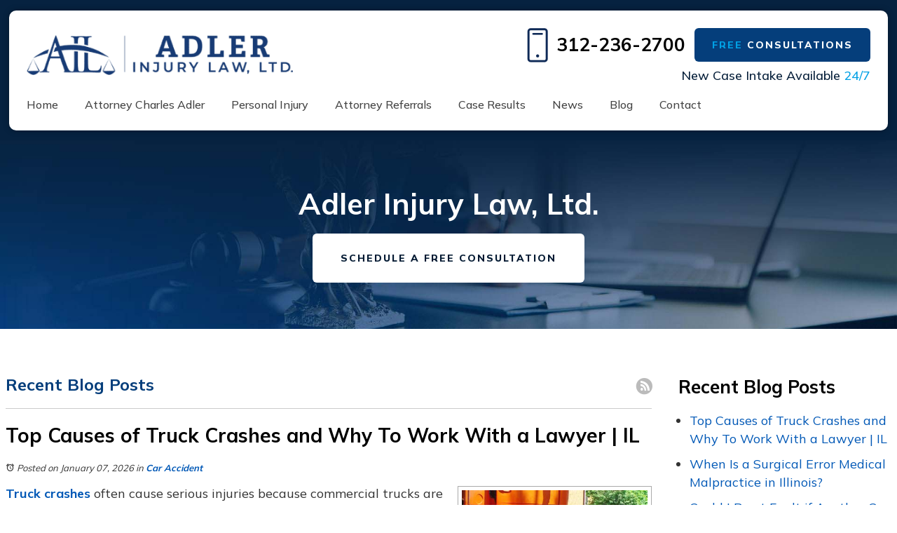

--- FILE ---
content_type: text/html; charset=utf-8
request_url: https://www.adlerltd.com/chicago-injury-lawyer?start=30/categories/personal-injury
body_size: 28857
content:
<!DOCTYPE html>
<html xmlns="http://www.w3.org/1999/xhtml" xml:lang="en" lang="en">
<head>
  
<!-- Google Tag Manager -->
<script>(function(w,d,s,l,i){w[l]=w[l]||[];w[l].push({'gtm.start':
new Date().getTime(),event:'gtm.js'});var f=d.getElementsByTagName(s)[0],
j=d.createElement(s),dl=l!='dataLayer'?'&l='+l:'';j.async=true;j.src=
'https://www.googletagmanager.com/gtm.js?id='+i+dl;f.parentNode.insertBefore(j,f);
})(window,document,'script','dataLayer','GTM-K7T585L');</script>
<!-- End Google Tag Manager -->
  
<meta content="IE=edge" http-equiv="X-UA-Compatible">
<meta content="width=device-width,initial-scale=1.0,maximum-scale=1" name="viewport">
<meta content="telephone=no" name="format-detection">
<link rel="icon" href="/templates/myssm/favicon.png?v=9850" type="image/png">
<!-- srvnum=2 -->
<base href="https://www.adlerltd.com/chicago-injury-lawyer">
<meta http-equiv="content-type" content="text/html; charset=utf-8">
<meta property="og:site_name" content="Adler Injury Law, Ltd.">
<meta property="og:title" content="Blog  | Adler Injury Law, Ltd.">
<meta property="og:image" content="https://www.adlerltd.com//images/blog/blog_20260107201557.jpg">
<meta name="title" content="Blog  | Adler Injury Law, Ltd.">
<meta name="description" content="Read the Adler Injury Law, Ltd. blog for insights on Illinois personal injury cases. Our Chicago attorney shares guidance to help you pursue compensation.">
<title>Blog  | Adler Injury Law, Ltd.</title>
<style>.ovcCFStar{font-weight:900;color:#a00;}
.ovcCF{width:100%;margin:12px 0px;font-family:sans-serif;}
.ovcCF12_input{margin:4px 0px;}
.ovcCF input[type="text"],.ovcCF select,.ovcCF option,.ovcCF textarea{width:99%;margin:5px 0px;padding:3px 5px;color:#000;font-size:14px;border:1px #aaa solid;border-radius:3px;background-color:#fff;}
.ovcCF textarea{height:150px;resize:vertical;overflow:auto;margin:0px;margin-top:7px;}
.ovcCF option{margin:0px;padding:2px 5px;border:none;border-radius:0px;background-color:#fff;}
.ovcCF input[type="checkbox"],.ovcCF input[type="radio"]{width:15px;height:15px;float:left;margin-right:8px;margin-top:0px;}
.ovcCF button.ovcCFBtn{background-color:#555;color:#fff;font-weight:600;font-size:14px;text-align:center;margin:10px 0px;padding:8px 30px;border:none;border-radius:3px;cursor:pointer;}
.ovcCF button.ovcCFBtn:hover{background-color:#333;}
p.ovcCF_disc_1,p.ovcCF_disc_2{font-size:14px;line-height:18px;}
p.ovcCF_disc_1 img{float:left;margin-right:10px;margin-bottom:10px;}
.ovcMandaText{font-size:13px;}
#ovcCFpopupWr{position:fixed;top:0;left:0;width:100%;height:100%;display:none;background-color:rgba(0,0,0,.9);z-index:99999999;}
#ovcCFpopupScroll{border-radius:10px;padding:30px;overflow-y:scroll;position:absolute;top:15%;left:20%;width:60%;height:auto;max-height:70%;background-color:#fff;}
#ovcCFpopupScroll h2{margin:0px;}
#ovcCFpopupWr .ovcCF{width:100%;float:left;}
#ovcCFpopupBtn{cursor:pointer;position:fixed;top:33%;right:0px;z-index:9999999;}
#ovcCFpopupImg{z-index:9999999;}
#ovcCFpopupXXX{position:absolute;display:block;width:50%;height:10%;left:25%;top:3%;text-align:center;font-size:70px;margin:0px;padding:0px;color:#666;font-style:normal;font-weight:300;border:none;background-color:transparent;cursor:pointer;}
#ovcCFpopupXXX:hover{color:#999;}
.ovcCF_calendar_wrapper{width:100%;float:left;margin:0px;padding:0px;position:relative;}
.ovcCF_calendar_div{position:absolute;z-index:9;display:none;}
.ovcCF_calendar{border-collapse:collapse;border:1px #888 solid;width:280px;background-color:#fff;-webkit-box-shadow: 0px 0px 15px 0px rgba(0,0,0,0.75);-moz-box-shadow: 0px 0px 15px 0px rgba(0,0,0,0.75);box-shadow: 0px 0px 15px 0px rgba(0,0,0,0.75);}
.ovcCF_calendar td{text-align:center;vertical-align:middle;border:1px #888 solid;padding:4px 5px;width:14.2857%;color:#000;}
td.ovcCF_cal_mmnow{background-color:#f0f0f0;cursor:pointer;}
.ovcCF_cal_cal_daynow{border:2px solid black;background-color:#d0d0d0;font-weight:900;cursor:pointer;}
td.ovcCF_cal_mmnow:hover,.ovcCF_cal_cal_daynow:hover{background-color:#000;color:#fff;}
td.ovcCF_cal_mmprv{border:none;}
.ovcCF_cal_wkds{background:#bbb;color:#000;}
@media(max-width:700px){#ovcCFpopupScroll{border-radius:8px;padding:5%;padding-bottom:30px;left:5%;width:80%;}#ovcCFpopupXXX{font-size:60px;top:2%;}}</style>
<link href="/chicago-injury-lawyer?format=feed&type=rss" rel="alternate" type="application/rss+xml" title="RSS 2.0">
<link href="/chicago-injury-lawyer?format=feed&type=atom" rel="alternate" type="application/atom+xml" title="Atom 1.0">

<script>
var t,w=window,d=document,shl=false,h=d.getElementsByTagName("HEAD")[0],m=0;
function getWW(){return w.innerWidth;}function getWH(){return w.innerHeight;}function getDW(){return d.body.clientWidth;}function getDH(){return d.body.scrollHeight;}
function gid(v){return d.getElementById(v);}function gcn(v){return d.getElementsByClassName(v);}function gtn(v){return d.getElementsByTagName(v);}function out(v){return d.write(v);}
function showBr(v){(getWW()<v)?out("<br>"):out("&nbsp;|&nbsp;");}function closeVideo(){var ytf=gid("ytf");ytf.parentElement.removeChild(ytf);gid("vov").style.display="none";}
function showVideo(cod){gid("vov").style.display="block";var ifrm=d.createElement("iframe");ifrm.setAttribute("src","https://www.youtube.com/embed/"+cod+"?autoplay=1&amp;rel=0&amp;showinfo=0");ifrm.setAttribute("allowfullscreen","true");ifrm.setAttribute("id","ytf");gid("vcnt").appendChild(ifrm);resizeVideo();}
function addCSS(css){var st=d.createElement("style");st.type="text/css";if(st.styleSheet){st.styleSheet.cssText=css;}else st.appendChild(d.createTextNode(css));h.appendChild(st);}
function eqHeight(cls){var max=0;var eqh=gcn(cls);for(var i=0;i<eqh.length;i++){var ps=eqh[i].getBoundingClientRect();if(ps.height>max)max=ps.height;}for(var i=0;i<eqh.length;i++)eqh[i].style.height=max+"px";}
function resizeVideo(){var ww=getWW();var vv=gcn("resizeVideo");if(vv.length>0){for(var i=0;i<vv.length;i++){var vw=vv[i].getBoundingClientRect().width;if(vw>ww){vw=(ww/100)*92;vv[i].style.width=vw+"px";vv[i].style.left="4%";vv[i].style.marginLeft="0px";}var vh=vw/16*9;vv[i].style.height=vh+"px";}}}
function toTop(){if(d.body.scrollTop!=0 || d.documentElement.scrollTop!=0){w.scrollBy(0,-80);t=setTimeout("toTop()",5);}else clearTimeout(t);}
function mobMenu(){var mtt=gid("mmmtt"),mtg=gid("mmmtg"),cc=gcn("mmmdd");mtt.onclick=function(){var cn=mtg.className;if(~cn.indexOf("open")){mtg.className=cn.replace("open","");}else mtg.className+=" open";};for(var i=0;i<cc.length;i++){cc[i].addEventListener("click",function(){var p=this.parentElement;var cn=p.className;if(~cn.indexOf("open")){p.className=cn.replace("open","");}else p.className+=" open";});}}
function mobNav(v){if(v!="showLocs"){w.location.href=v;}else{if(!shl){shl=true;gid("mobLocs").style.display="block";}else{shl=false;gid("mobLocs").style.display="none";}}}
function addOnLoad(func){var ol=w.onload;if(typeof w.onload!="function"){w.onload=func;}else{w.onload=function(){if(ol){ol();}func();}}}
function addOnResize(func){var ol=w.onresize;if(typeof w.onresize!="function"){w.onresize=func;}else{w.onresize=function(){if(ol){ol();}func();}}}
function makeCall(num){var regExp=/[A-Z]/g;if(regExp.test(num)){var nums={'ABC':'2','DEF':'3','GHI':'4','JKL':'5','MNO':'6','PQRS':'7','TUV':'8','WXYZ':'9'};for(var k in nums){var v=nums[k],i=0;for(i=0;i<k.length;i++)num=num.replace(k[i],v);}}w.location.href="tel:"+num+"";}
function makeCallAssign(){var mc=gcn("makeCall"),mn=gid("mobNav_btn1"),i=0,num='';if(mn)mn.addEventListener("click",function(){num=mc[0].innerHTML.replace(/(<([^>]+)>)/gi,'');makeCall(num);});if(mc){for(i=0;i<mc.length;i++)mc[i].addEventListener("click",function(){num=this.innerHTML.replace(/(<([^>]+)>)/gi,'');makeCall(num);});}}
function footerMenu(){var fm=gid("footer_main_menu"),fi=gcn("lilvl-1"),fc=0;if(fm){for(var i=0;i<fi.length;i++){var fa=fi[i].getElementsByTagName("A")[0],ft=fa.text,fh=fa.getAttribute("href"),fb=fa.getAttribute("target"),fa='';if(fb)fb="target="+fb;else fb="";if(fh &&(fh !="#")){fc++;fa="foom"+fc;if(fc==1)fa=fa+" foomFirst";var fd=ft.toLowerCase().replace(/[^a-z0-9]/gi,"");fm.innerHTML=fm.innerHTML+'<'+'a'+' class="'+fa+'" '+fb+' id="foom_'+fd+'" hr'+'ef'+'="'+fh+'">'+ft+"</a>";}}fi=gcn("foom"+fc)[0];fi.className=fi.className+" foomLast";}}
function searchBar(){var ssb=gcn("ssb");for(var i=0;i<ssb.length;i++){ssb[i].addEventListener("click",function(){var cf=gcn("cfld");for(var a=0;a<cf.length;a++){if(cf[a].className=="cfld"){cf[a].className="cfld on";}else cf[a].className="cfld";}});}}
function addGoogleFonts(fs){var tmp=fs.split('|');for(var i=0;i<tmp.length;i++){var f=d.createElement("link");f.rel="stylesheet";f.href="https://fonts.googleapis.com/css?family="+tmp[i];h.appendChild(f);}}
function targetBlank(){for(var c=gtn("A"),a=0;a<c.length;a++){var b=c[a];b.getAttribute("HREF")&&(b.hostname!==location.hostname)&&(b.target="_blank")}};
w.onscroll=function(){if(m==0){var b=gid("b2t");if(b!=undefined)if(w.scrollY>100)b.className="";else b.className="hide";}var gh1=gid('header_container_1'),gh2=gid('bant');gh3=gid('mainMenu');if(gh1)gh1.className='';if(gh2)gh2.className='';if(gh3)gh3.className='';if(getWW()>1000){if(w.scrollY>120){if(gh1)gh1.className='fixed';if(gh2)gh2.className='fixed';if(gh3)gh3.className='fixed';}}};
addOnLoad(function(){resizeVideo();targetBlank();makeCallAssign();mobMenu();footerMenu();searchBar();addGoogleFonts("Mulish:300,400,500,700,800,900");});
addOnResize(function(){resizeVideo();});
</script>
<style>
#ada_color{background:#00A0E5;color:#00A0E5;}
html{-webkit-text-size-adjust:100%;}input#Submit,input.submit,input[type="submit"],button{-webkit-appearance:none !important;}*{outline:none !important;}
html,body,div,span,object,iframe,h1,h2,h3,h4,h5,h6,p,blockquote,a,img,strong,b,u,i,ol,ul,li,fieldset,form,label,table,tbody,tr,th,td,embed,video{margin:0;padding:0;border:0;font-size:100%;font:inherit;vertical-align:baseline;}blockquote{quotes:none;}blockquote:before,blockquote:after{content:'';content:none;}table{border-collapse:collapse;border-spacing:0;}
.w100{width:100%;}.w95{width:95%;}.w90{width:90%;}.w85{width:85%;}.w80{width:80%;}.w75{width:75%;}.w70{width:70%;}.w65{width:65%;}.w60{width:60%;}.w55{width:55%;}.w50{width:50%;}.w45{width:45%;}.w40{width:40%;}.w35{width:35%;}.w30{width:30%;}.w25{width:25%;}.w20{width:20%;}.w15{width:15%;}.w10{width:10%;}
.fl{float:left;}.fr{float:left;}pre{border:1px #aaa solid;padding:10px;background-color:#E0D7C3;font-size:12px;line-height:16px;}code{font-family:monospace,'courier new';font-size:12px;line-height:16px;color:#222;}hr{border:none;margin:20px 0px;border-top:1px #bbb solid;}i,em{font-style:italic;}b,strong{font-weight:600;}
.section{width:100%;float:left;position:relative;}.inner{margin:0px;padding:0px;}.ani{-moz-transition:.2s all ease-out;-o-transition:.2s all ease-out;-webkit-transition:.2s all ease-out;transition:.2s all ease-out;}
body{font-family:"Mulish",sans-serif;font-weight:400;font-size:18px;line-height:36px;color:#333;overflow-x:hidden !important;}body p{margin:25px 0px;}
body a,p strong.makeCall{font-weight:700;text-decoration:none;color:#0058B6;}body a:hover,p strong.makeCall:hover{color:#002;}
strong{font-weight:700;}
h1,h2,h3,h4{margin:20px 0px;font-weight:700;}
h2{font-size:28px;line-height:36px;color:#000;}
h3{font-size:24px;line-height:22px;color:#053E7B;}
h4{font-size:16px;line-height:22px;color:#222;}
h1,h3.h1{font-size:30px;line-height:40px;color:#000;margin-top:0px !important;}
.mmm img#btnHome{display:none;}
#mainMenu{z-index:1000;position:relative;width:100%;float:left;margin:0px;padding:0px;box-sizing:border-box;margin-top:-26px;}
#mainMenu .inner{position:relative;}
#mainMenu #mmmtt,#mainMenu .mmmdd{display:none;}
#mainMenu ul li{list-style:none;list-style-type:none;margin:0px;padding:20px 0px;font-size:16px;line-height:24px;}
#mainMenu ul li a{color:#444;text-decoration:none;font-weight:500;}
#mainMenu ul li a:hover,#mainMenu ul li a:focus{color:#00A0E5;}
#mainMenu ul.lvl1 > li{float:left;margin:0px;margin-right:48px;position:relative;}
#mainMenu ul.lvl1 ul{padding:10px;display:none;position:absolute;width:240px;background-color:rgba(255,255,255,.92);-webkit-box-shadow:0px 0px 10px 2px rgba(0,0,0,.7);-moz-box-shadow:0px 0px 10px 2px rgba(0,0,0,.7);box-shadow:0px 0px 10px 2px rgba(0,0,0,.7);}
#mainMenu ul.lvl1 ul li{float:none;padding:5px 10px;}
#mainMenu ul.lvl2{margin-top:20px;margin-left:-20px;z-index:10000;}
#mainMenu ul.lvl2 ul{margin-top:-33px;margin-left:220px;z-index:10001;}
#mainMenu li.parent:hover > div > ul,#mainMenu li.parent.hover > div > ul,#mainMenu li.parent:focus > div > ul{display:block !important;}
#mainMenu ul.lvl1 ul li.parent{position:relative;}
#mainMenu ul.lvl1 ul li.parent:after{color:#444;content:"\2192";font-size:14px;margin-top:-8px;position:absolute;right:6px;top:50%;}
#mainMenu ul.lvl1 ul.ul-contact{width:170px;margin-left:-120px;}
#mobNav{display:none;height:40px;margin:0px;padding:0px;width:100%;position:fixed;top:44px;border-bottom:1px #333 solid;z-index:99 !important;}
#mobNav #mobLocs{position:absolute;right:0px;top:40px;background-color:rgba(50,50,50,.9);padding:6px 25px;}
#mobNav #mobLocs ul li{margin:20px 0px;text-align:right;}#mobNav #mobLocs ul li a{font-size:18px !important;}
#mobNav button{height:40px;margin:0px;padding:0px;width:33.333333%;border:none;float:left;background-color:#555;color:#fff;font-size:16px;cursor:pointer;}
#mobNav button:hover,#mobNav button:focus{background-color:#444;}
#mobNav button img{margin-right:6px;margin-bottom:-2px;}
#mobNav button#mobNav_btn2{border-left:1px #333 solid;border-right:1px #333 solid;}
.myssmSearchBar{position:absolute !important;right:12px;top:17px;margin:0px !important;padding:0px !important;}
.myssmSearchBar .cfld{width:0px;opacity:0;margin:0px;margin-top:-34px;margin-left:-10px;padding:2px 4px;position:absolute;z-index:0;border:none;height:27px;border-radius:6px;-moz-transition:.3s all ease-out;-o-transition:.3s all ease-out;-webkit-transition:.3s all ease-out;transition:.3s all ease-out;}
.myssmSearchBar .cfld.on{width:210px;margin-left:-230px;opacity:1;z-index:9999;}
.myssmSearchForm input{padding:4px;border-radius:4px;border:1px #aaa solid;margin-bottom:5px;}
.myssmSearch{margin-top:20px;}
.myssmSearch hr{margin:10px 0px;border:none;border-top:1px #ccc solid;}
img.fprac_image{width:98%;padding:1%;background-color:#fff;border:1px #ccc solid;}
#sidebar_right ul.blogam,#sidebar_right ul.blogam li{width:100%;float:left;margin:0px;padding:0px;box-sizing:border-box;}
#sidebar_right ul.blogam{padding-left:20px;}#sidebar_right ul.blogam li{margin:2px 0px;}
#b2t{bottom:10px;right:10px;width:60px;height:60px;display:block;position:fixed;transition-delay:0s;transition-duration:0.7s;transition-property:all;transition-timing-function:ease-in-out;z-index:99999;}#b2t.hide{right:-60px;}#main_content_article .blog .items-more{display:none !important;}
#main_content_article .blog .pagination .counter.pull-right{display:none !important;}
#main_content_article .blog .pagination ul{margin:0px;padding:0px;margin-top:10px;margin-bottom:20px;width:100%;float:left;}
#main_content_article .blog .pagination ul li{width:auto;float:left;list-style:none;list-style-type:none;text-align:center;padding:3px 8px;border:1px #777 solid;margin-right:4px !important;font-size:14px !important;line-height:20px !important;}
#main_content_article .blog .pagination ul li a{font-size:14px !important;line-height:20px !important;}
#main_content_article .blog .items-leading,.items-row .span6{border-bottom:1px #ccc solid;margin-bottom:20px;padding-bottom:20px;width:100%;float:left;}
#main_content_article .inner,#sidebar_left .inner,#sidebar_right .inner{padding:8px;}
#main_content_article ul,#main_content_article ol{margin:10px;margin-left:25px;}
#main_content_article ul ul,#main_content_article ul ol{margin:8px;margin-left:20px;}
#main_content_article p,#sidebar_right p{margin:12px 0px;}
#mainContentWrapper #main_content_article .inner{padding-right:30px;}
body.home #mainContentWrapper #main_content_article .inner{padding-right:10px;}
#sidebar_right h3{margin-left:0px;color:#000;font-size:26px;line-height:30px;}
#sidebar_right ul{margin:10px 0px;margin-left:16px;}
#sidebar_right ul li{margin:10px 0px;font-size:18px;line-height:26px;}
#sidebar_right ul li a{font-weight:400;}
#sidebar_right ul li b a{font-weight:700;}
#sidebar_right #sbpracs ul button{display:none;}
#sidebar_right #sbpracs ul ul{display:none;}
#sidebar_right #sbpracs ul li#sbactive > ul{display:block;}
#sidebar_right #sbpracs ul li.active ul{display:block !important;}
#sidebar_right li#sbactive > a{font-weight:700 !important;}
.container .inner{max-width:1480px;margin-left:auto;margin-right:auto;}
@media(max-width:1000px){
#mobNav,#mainMenu #mmmtt,#mainMenu .mmmdd{display:block;}#mainMenu{position:fixed;top:0;left:0;}#mainSiteWrapper{margin-top:0px;}
#mainMenu ul,#mainMenu ul li{width:100% !important;padding:0px !important;margin:0px !important;color:#fff !important;text-align:left !important;font-family:sans-serif !important;}
#mainMenu ul li a{text-transform:none;font-size:16px !important;color:#fff !important;text-align:left !important;font-family:sans-serif !important;}
#mainMenu ul.lvl1 > li{margin:0px;}
#mainMenu ul.lvl1 ul{margin:0px;height:auto;padding:0px;display:block;position:relative;width:100%;background-color:transparent;-webkit-box-shadow:none;-moz-box-shadow:none;box-shadow:none;}
#mainMenu ul.lvl1 ul li{padding:0px;}#mainMenu ul.lvl1 ul li.parent:after{display:none;content:none;}
.mmm{background-color:rgba(0,0,0,0.5);color:#fff;font-family:sans-serif;z-index:9999 !important;}
.mmmhd{border-bottom:1px #333 solid;text-align:left;height:44px;left:0;position:relative;width:100%;z-index:999 !important;}.mmm .mmmt span{background-color:#fff;}
.mmmc{background-color:rgba(0,0,0,.9);text-align:left;}.mmm.open .mmmc{border-right-color:#777;border-right-style:solid;border-right-width:2px;}
.mmm a,.mmm a:active,.mmm a:focus,.mmm button,.mmm button:active,.mmm button:focus{outline-color:-moz-use-text-color;outline-style:none;outline-width:medium;}.mmm a{color:#fff;text-decoration:none !important;}
.mmmhd .mmmpt{display:table-cell;font-size:16px;height:44px;line-height:16px;max-width:100%;vertical-align:middle;}
.mmm{left:0;position:fixed;top:0;width:100%;z-index:999 !important;}.mmm.open{height:100%;padding:0px;padding-bottom:44px;}
.mmmc{box-sizing:border-box;height:100%;left:0;max-width:100%;overflow-x:hidden;overflow-y:scroll;padding:0px;padding-top:44px;position:fixed;top:0;transform:translate(-100%,0px);-webkit-transform:translate(-100%,0px);transition-delay:0s;transition-duration:300ms;transition-property:transform;transition-timing-function:linear;width:400px;z-index:998;}
.mmm.open .mmmc{background-color:rgba(5,24,43,.92);transform:translate(0px,0px);-webkit-transform:translate(0px,0px);}.mmm ul.mmmm,.mmm ul.mmmm ul{padding:0px;margin:0px;}
.mmm li{list-style-image:none;list-style-position:outside;list-style-type:none;position:relative;}.mmm li > span{color:#fff;}
.mmm li > span{border-top:1px #253A51 solid;display:block;font-size:14px;overflow-x:hidden;overflow-y:hidden;padding:10px 12px;transition-delay:0s;transition-duration:300ms;transition-property:padding;transition-timing-function:linear;}
.mmm li.parent > span{padding-right:44px;}
.mmm a{color:#fff;display:block;font-size:16px;font-weight:400;line-height:20px;padding:0px;position:relative;}
.mmm span.mmm-item-img{left:0;position:absolute;top:0;}.mmm a.mmm-item-img{padding-left:20px;}.mmm ul.mmmkid{display:block;padding:0px;width:100%;}.mmm li.parent li > span a::before{content:"-";left:0;margin-left:-10px;position:absolute;top:0;}
ul.mmmm li .mmmkid{max-height:0;overflow-x:hidden;overflow-y:hidden;transition-delay:0s;transition-duration:1000ms;transition-property:max-height;transition-timing-function:cubic-bezier(0,1,0,1);}
ul.mmmm li.open > .mmmkid{max-height:2000px;transition-delay:0s;transition-duration:3000ms;transition-property:max-height;transition-timing-function:linear;}
.mmm li.parent li > span{padding-left:35px;}.mmm li.parent li li > span{padding-left:60px;}.mmm li.parent li li li > span{padding-left:90px;}
.mmm img#btnHome{display:block;position:absolute;top:12px;right:12px;z-index:9999999 !important;}
.mmm .mmmt{-moz-border-bottom-colors:none;-moz-border-left-colors:none;-moz-border-right-colors:none;-moz-border-top-colors:none;border-bottom-color:-moz-use-text-color;border-bottom-style:none;border-bottom-width:medium;border-image-outset:0 0 0 0;border-image-repeat:stretch stretch;border-image-slice:100% 100% 100% 100%;border-image-source:none;border-image-width:1 1 1 1;border-left-color:-moz-use-text-color;border-left-style:none;border-left-width:medium;border-right-color:-moz-use-text-color;border-right-style:none;border-right-width:medium;border-top-color:-moz-use-text-color;border-top-style:none;border-top-width:medium;cursor:pointer;display:block;float:left;font-size:0;height:44px;margin:0px;margin-right:10px;overflow-x:hidden;overflow-y:hidden;padding:0px;position:relative;text-indent:-9999px;width:44px;}
.mmm .mmmt span{display:block;height:3px;left:12px;position:absolute;right:12px;top:21px;}
.mmm .mmmt span.bar1{transition-delay:300ms;transition-duration:0ms;transition-property:background-color;transition-timing-function:linear;}.mmm.open .mmmt span.bar1{background-color:transparent;}
.mmm .mmmt span.bar2,.mmm .mmmt span.bar3{transition-delay:300ms,300ms,0s;transition-duration:300ms,300ms,300ms;transition-property:top,bottom,transform;transition-timing-function:linear,linear,linear;}.mmm .mmmt span.bar2{top:10px;}
.mmm.open .mmmt span.bar2,.mmm.open .mmmt span.bar3{transition-delay:0s,0s,300ms;transition-duration:300ms,300ms,300ms;transition-property:top,bottom,transform;transition-timing-function:linear,linear,linear;}
.mmm.open .mmmt span.bar2{top:21px;transform:rotate(45deg);-webkit-transform:rotate(45deg);}.mmm .mmmt span.bar3{top:31px;}.mmm.open .mmmt span.bar3{top:21px;transform:rotate(-45deg);-webkit-transform:rotate(-45deg);}
.mmm li.parent .mmmdd{border:none;background-color:transparent;cursor:pointer;font-size:0;height:40px;margin:0px;overflow-x:hidden;overflow-y:hidden;padding:0px;position:absolute;right:5px;text-indent:-9999px;top:1px;width:40px;z-index:99;}
.mmm li.parent .mmmdd span{background-color:#fff;display:block;height:3px;position:absolute;top:18px;transition-delay:0s,0s;transition-duration:300ms,300ms;transition-property:background-color,transform;transition-timing-function:linear,linear;width:13px;}
.mmm li.parent .mmmdd span.bar1{left:9px;transform:rotate(45deg);-webkit-transform:rotate(45deg);}.mmm li.parent.open > .mmmdd span.bar1{transform:rotate(-45deg);-webkit-transform:rotate(-45deg);}
.mmm li.parent .mmmdd span.bar2{right:9px;transform:rotate(-45deg);-webkit-transform:rotate(-45deg);}.mmm li.parent.open > .mmmdd span.bar2{transform:rotate(45deg);-webkit-transform:rotate(45deg);}
#mainMenu ul.lvl1 > li.active{background-color:transparent;}
#mainMenu ul.lvl1 li.lilvl-1:last-child{padding-bottom:200px !important;}
#mainMenu ul li.myssmSearchBar{display:block !important;position:relative !important;left:0px;top:0px;margin:10px 0px !important;padding:0px !important;margin-bottom:50px !important;}
#mainMenu ul li.myssmSearchBar .cfld{font-size:16px;color:#fff;width:90% !important;opacity:1 !important;margin:0px 3% !important;padding:4px 8px;position:absolute;border:1px #888 solid;border-radius:0px;background-color:transparent;}
#mainMenu ul li.myssmSearchBar img{display:none;}
}

#attprof{width:33%;float:right;margin:0px;padding:0px;margin-left:40px;margin-bottom:10px;margin-top:0px;}
#attprof #btn_print{text-align:right;width:100%;float:left;margin-bottom:10px;}
#attprof #btn_print img{width:24px;margin-right:10px;margin-bottom:-5px;}
#attprof img#attimg{width:96%;padding:2%;margin:0px;margin-bottom:10px;border:1px #aaa solid;}
#attbdgs{width:100%;float:left;margin:0px;text-align:center;}
#attbdgs img{width:50%;height:auto;margin:4px auto;max-width:150px;}

.bbtn{width:100%;float:left;margin:0px;padding:0px;box-sizing:border-box;}
.bbtn a{padding:26px 40px;box-sizing:border-box;border-radius:6px;font-weight:800;font-size:14px;line-height:14px;letter-spacing:2px;-moz-transition:.2s all ease-out;-o-transition:.2s all ease-out;-webkit-transition:.2s all ease-out;transition:.2s all ease-out;text-transform:uppercase;}
.bbtn a b{-moz-transition:.2s all ease-out;-o-transition:.2s all ease-out;-webkit-transition:.2s all ease-out;transition:.2s all ease-out;}
.bbtn a.bb{background-color:#053E7B;color:#fff;}.bbtn a.bb b{color:#00A0E5;font-weight:800;}.bbtn a.bb:hover{background-color:#00A0E5;color:#fff;}.bbtn a.bb:hover b{color:#fff;}
.bbtn a.ww{background-color:#fff;color:#001831;}.bbtn a.ww b{color:#00A0E5;font-weight:800;}.bbtn a.ww:hover{background-color:#00A0E5;color:#fff;}.bbtn a.ww:hover b{color:#fff;}
.bbtn span.bm{display:none;}

#headerWrapper{position:fixed;top:0px;left:0px;z-index:9999;}
#header_container_1{width:96%;float:left;margin:0px 2%;padding:50px 50px;padding-bottom:15px;box-sizing:border-box;background-color:#fff;border-radius:12px;border:none;margin-top:20px;box-shadow:0px 0px 10px 0px rgba(0,0,0,.3);-webkit-box-shadow:0px 0px 10px 0px rgba(0,0,0,.3);-moz-box-shadow:0px 0px 10px 0px rgba(0,0,0,.3);-moz-transition:.2s all ease-out;-o-transition:.2s all ease-out;-webkit-transition:.2s all ease-out;transition:.2s all ease-out;}
#header_container_1 .inner.single{width:100%;max-width:100%;float:left;margin:0px;padding:0px;box-sizing:border-box;}
#header_container_1 img#hdlogo{float:left;width:380px;margin:0px;-moz-transition:.2s all ease-out;-o-transition:.2s all ease-out;-webkit-transition:.2s all ease-out;transition:.2s all ease-out;}
#header_container_1 #hdr{width:500px;float:right;margin-top:15px;-moz-transition:.2s all ease-out;-o-transition:.2s all ease-out;-webkit-transition:.2s all ease-out;transition:.2s all ease-out;}
#header_container_1 #hdr img{width:30px;float:left;margin:0px;margin-right:12px;margin-top:-10px;}
#header_container_1 #hdr strong.makeCall{color:#000;font-size:26px;line-height:26px;}
#header_container_1 #hdr .bbtn{width:auto;float:right;}
#header_container_1 #hdr .bbtn a{float:right;margin-top:-10px;padding:17px 25px;}
#header_container_1 #hdr p{text-align:right;width:100%;float:left;margin:0px;padding:0px;color:#061F3A;font-weight:500;font-size:20px;line-height:20px;margin-top:15px;}
#header_container_1 #hdr p span{color:#00A0E5;}
#header_container_1 p#mmttl{display:none;}

#header_container_1.fixed{padding:20px 25px;padding-bottom:0px;border-radius:10px;margin-top:12px;box-sizing:border-box;}
#header_container_1.fixed img#hdlogo{width:300px;margin:0px;}
#header_container_1.fixed #hdr{width:400px;margin-top:8px;}
#header_container_1.fixed #hdr img{width:20px;margin-right:10px;margin-top:-0px;}
#header_container_1.fixed #hdr strong.makeCall{font-size:22px;line-height:22px;}
#header_container_1.fixed #hdr .bbtn a{margin-top:-2px;letter-spacing:0px;padding:12px 20px;}
#header_container_1.fixed #hdr p{font-size:18px;line-height:18px;margin-top:10px;}
#mainMenu.fixed{margin-top:-36px;margin-bottom:-6px;}
#mainMenu.fixed ul.lvl1 > li{margin-right:38px;}
#mainMenu.fixed ul.lvl1 > li.li-contact{margin-right:0px;}

#before_content_container_1{height:830px;background-image:url(../../../images/banner.jpg);background-size:cover;background-position:center;background-repeat:no-repeat;width:100%;float:left;margin:0px;padding:0px;box-sizing:border-box;}
#bant{width:100%;float:left;margin:0px;padding:0px;box-sizing:border-box;margin-top:370px;}
#bant p{width:540px;margin:0px;float:left;background-image:url(../../../images/bggrad.png);background-size:100% 100%;color:#053E7B;font-size:18px;line-height:18px;padding:10px 0px;box-sizing:border-box;font-weight:800;letter-spacing:1px;text-align:center;}
#bant h3{width:100%;float:left;margin:0px;padding:0px;box-sizing:border-box;font-size:130px;line-height:130px;color:#000;font-weight:900;margin-top:20px;}
#bant h3 b{font-weight:900;border-bottom:30px #00A0E5 solid;padding-bottom:0px;}
#bant .bbtn{width:100%;float:left;margin:0px;padding:0px;box-sizing:border-box;margin-top:70px;}

body.page h1{display:none;}
body.page #before_content_container_1,#h1ph{width:100%;float:left;margin:0px;padding:0px;background-size:cover;background-position:center;text-align:center;height:auto;background-color:#053E7B;}
body.page #before_content_container_1{border-top:235px #062240 solid;}
body.page #before_content_container_1 .inner.single{padding:0px !important;width:100%;float:left;max-width:100%;}
#h1ph{padding:75px 50px;box-sizing:border-box;font-size:46px;line-height:56px;color:#fff;font-weight:600;}
#h1ph .bbtn{margin-top:15px;margin-bottom:20px;}
body.page.contact #h1ph .bbtn{display:none;}

#before_content_container_2{width:100%;float:left;margin:0px;padding:0px;padding-bottom:120px;box-sizing:border-box;background-color:#053E7B;color:#fff;}
#hpcase,#hpcont{float:left;margin:0px;padding:0px;box-sizing:border-box;}
#hpcase{width:48%;margin-right:8%;}
#hpcase h4,#hpcase h3{width:100%;float:left;margin:0px;padding:0px;box-sizing:border-box;color:#fff;}
#hpcase h4{font-size:20px;line-height:20px;font-weight:800;letter-spacing:3px;margin-top:130px;}
#hpcase h4 img{width:24px;margin:0px 10px;margin-top:5px;margin-bottom:-5px;}
#hpcase h3{font-size:110px;line-height:110px;font-weight:900;margin-top:25px;margin-bottom:20px;}
#hpcase .bbtn{margin-top:25px;}
#hpcont{margin-top:-30px;width:44%;background-color:#fff;border-radius:12px;padding:100px 60px;box-shadow:0px 0px 20px 0px rgba(0,0,0,.4);-webkit-box-shadow:0px 0px 20px 0px rgba(0,0,0,.4);-moz-box-shadow:0px 0px 20px 0px rgba(0,0,0,.4);}
#hpcont h4,#hpcont h3{width:100%;float:left;margin:0px;padding:0px;box-sizing:border-box;color:#000;text-align:center;}
#hpcont h4{font-size:20px;line-height:20px;font-weight:800;letter-spacing:3px;}
#hpcont h4 b{font-weight:800;color:#00A0E5;}
#hpcont h3{font-size:34px;line-height:40px;font-weight:800;margin-top:12px;}
#hpcont .ovcCF{width:100%;float:left;margin:0px;padding:0px;box-sizing:border-box;margin-top:30px;}
#hpcont .ovcCF .ovcMandaText{display:none;}
#hpcont .ovcCF input[type=text],#hpcont .ovcCF select,#hpcont .ovcCF textarea{width:100%;float:left;margin:0px;padding:8px 12px;box-sizing:border-box;color:#000;border:none;background-color:#f2f2f2;margin-bottom:10px;font-family:"Mulish";font-weight:400;font-size:16px;line-height:24px;}
#hpcont .ovcCF .ovcCF_disc{text-align:center;}
#hpcont .ovcCF .ovcCF_disc input[type=checkbox]{float:none;}
#hpcont .ovcCF .ovcCF_disc_1{display:none;}
#hpcont .ovcCF .ovcCF_disc_2{font-size:14px;line-height:22px;color:#444;}
#hpcont .ovcCF .ovcCF54_input{position:relative;width:100%;float:left;margin:0px;padding:0px;box-sizing:border-box;}
#hpcont .ovcCF .ovcCF54_lbl{font-size:1px;line-height:1px;color:#f2f2f2;position:absolute;top:10px;right:10px;z-index:99;}
#hpcont .ovcCF .ovcCF54_lbl span{font-size:18px;line-height:18px;color:#800;}
#hpcont .ovcCF .ovcCF54_input.ovcCF54_submit{width:100%;float:left;margin:0px;padding:0px;box-sizing:border-box;text-align:center;}
#hpcont .ovcCF button{float:none;margin:0px auto;padding:26px 40px;box-sizing:border-box;border-radius:6px;font-weight:800;font-size:14px;line-height:14px;letter-spacing:2px;-moz-transition:.2s all ease-out;-o-transition:.2s all ease-out;-webkit-transition:.2s all ease-out;transition:.2s all ease-out;text-transform:uppercase;background-color:#053E7B;color:#fff;}
#hpcont .ovcCF button:hover{background-color:#00A0E5;color:#fff;}

#before_content_container_3{width:100%;float:left;margin:0px;padding:120px 0px;box-sizing:border-box;text-align:center;}
#before_content_container_3 h3{width:100%;float:left;margin:0px;padding:0px;box-sizing:border-box;font-size:124px;line-height:124px;font-weight:900;color:#053E7B;}
#before_content_container_3 h3 b{font-weight:900;border-bottom:30px #00A0E5 solid;padding-bottom:0px;}
#bdgs{width:100%;float:left;margin:0px;padding:0px;box-sizing:border-box;text-align:center;margin-top:130px;}
#bdgs img{width:auto;height:105px;margin:0px 34px;}
body.page #before_content_container_3{box-shadow:0px 0px 40px 0px rgba(0,0,0,.4);-webkit-box-shadow:0px 0px 40px 0px rgba(0,0,0,.4);-moz-box-shadow:0px 0px 40px 0px rgba(0,0,0,.4);}

body.home #mainContentWrapper{padding:0px 20px;box-sizing:border-box;}
#hp1,#hp11,#hp12,#hp2,#hp21,#hp22,#hp23,#hp3,#hp31,#hp32,#hp4,#hp5{width:100%;float:left;margin:0px;padding:0px;box-sizing:border-box;}
#hp1 h1{text-align:center;font-size:22px;line-height:30px;color:#000;font-weight:800;margin-bottom:75px;text-transform:uppercase;letter-spacing:3px;}
#hp11{width:44%;margin-right:6%;}
#hp11 img{width:100%;}
#hp11 h2{font-size:64px;line-height:74px;font-weight:900;color:#000;width:100%;float:left;margin:0px;padding:0px;box-sizing:border-box;margin-top:30px;}
#hp12{width:50%;}
#hp12 p{margin:14px 0px;}
#hp12 p#hppb{font-size:22px;line-height:38px;font-weight:800;margin-top:0px;}
#hp2{margin-top:150px;}
#hp21 h3{color:#053E7B;font-size:100px;line-height:110px;font-weight:900;width:100%;float:left;margin:0px;padding:0px;box-sizing:border-box;}
#hp21 h3 b{color:#00A0E5;font-weight:900;}
#hp21 img{float:right;width:300px;margin:0px;margin-top:-310px;}
#hp22 a,#hp23 a{background-color:#F8F8F8;text-align:center;width:23%;margin:0px 1%;float:left;color:#053E7B;font-weight:800;font-size:22px;line-height:22px;box-sizing:border-box;padding:75px 0px;border-radius:12px;-moz-transition:.2s all ease-out;-o-transition:.2s all ease-out;-webkit-transition:.2s all ease-out;transition:.2s all ease-out;}
#hp22 a br,#hp23 a br{display:none;}
#hp22 a:hover,#hp23 a:hover{background-color:#fff;margin-top:-30px;box-shadow:0px 0px 20px 0px rgba(0,0,0,.2);-webkit-box-shadow:0px 0px 20px 0px rgba(0,0,0,.2);-moz-box-shadow:0px 0px 20px 0px rgba(0,0,0,.2);}
#hp22{margin-top:70px;margin-bottom:30px;}
#hp3{margin-top:110px;}
#hp31{width:48%;margin-right:8%;}
#hp32{width:44%;}
#hp32 h3{color:#053E7B;font-size:64px;line-height:72px;font-weight:900;width:100%;float:left;margin:0px;padding:0px;box-sizing:border-box;margin-top:35px;}
#hp32 h3 b{color:#00A0E5;font-weight:900;}
#hp32 .bbtn{margin-top:45px;}
#hp4{margin-top:110px;}
#hp4 td{vertical-align:middle;text-align:center;}
#hp4 td#hp41{width:68%;}
#hp4 td#hp41 img{width:96%;display:block;float:left;}
#hp4 td#hp42{background-color:#fff;border-radius:20px;box-shadow:0px 0px 40px 0px rgba(0,0,0,.2);-webkit-box-shadow:0px 0px 40px 0px rgba(0,0,0,.2);-moz-box-shadow:0px 0px 40px 0px rgba(0,0,0,.2);text-align:center;}
#hp4 td#hp42 img{width:40px;}
#hp4 td#hp42 h3,#hp4 td#hp42 p{width:100%;float:left;margin:0px;padding:0px;box-sizing:border-box;}
#hp4 td#hp42 h3{color:#053E7B;font-size:70px;line-height:70px;font-weight:900;width:100%;float:left;margin:0px;padding:0px;box-sizing:border-box;margin-top:5px;}
#hp4 td#hp42 h3 b{color:#00A0E5;font-weight:900;}
#hp4 td#hp42 p{font-size:14px;line-height:14px;font-weight:800;letter-spacing:2px;text-transform:uppercase;margin-top:15px;}
#hp5{margin-top:110px;margin-bottom:120px;}
#hp5 h3{color:#053E7B;font-size:94px;line-height:100px;font-weight:900;width:100%;float:left;margin:0px;padding:0px;box-sizing:border-box;margin-bottom:25px;}
#hp5 h3 b{color:#00A0E5;font-weight:900;}
#hp5 p{width:48%;float:left;}
#hp5 p#hp51{margin-right:4%;}
#hp5 .bbtn{margin-top:50px;text-align:center;}

#after_content_container_2{background-color:#053E7B;color:#fff;position:relative;width:100%;float:left;margin:0px;padding:140px 0px;box-sizing:border-box;background-image:url(../../../images/bgatt.png);background-size:661px auto;background-position:96% 50px;background-repeat:no-repeat;}
#hpatt1{width:52%;float:left;}
#hpatt1 h3{color:#fff;font-size:20px;line-height:20px;font-weight:900;width:100%;float:left;margin:0px;padding:0px;box-sizing:border-box;letter-spacing:3px;}
#hpatt1 h3 b{color:#00A0E5;font-weight:900;}
#hpatt1 h4{color:#fff;font-size:100px;line-height:100px;font-weight:900;width:100%;float:left;margin:0px;padding:0px;box-sizing:border-box;margin-top:25px;margin-bottom:30px;}
#hpatt2{width:420px;padding:0px;background-color:#fff;position:absolute;left:60%;top:325px;box-sizing:border-box;border-radius:0px 0px 20px 20px;box-shadow:0px 0px 40px 0px rgba(0,0,0,.2);-webkit-box-shadow:0px 0px 40px 0px rgba(0,0,0,.2);-moz-box-shadow:0px 0px 40px 0px rgba(0,0,0,.2);}
#hpatt2 #attimg{height:250px;width:100%;float:left;margin:0px;padding:0px;box-sizing:border-box;background-image:url(../../../images/hpatt.jpg);background-size:cover;background-position:center;background-repeat:no-repeat;}
#hpatt2 h3,#hpatt2 h4,#hpatt2 p{width:80%;float:left;margin:0px 10%;padding:0px;box-sizing:border-box;color:#000;}
#hpatt2 h3{color:#00A0E5;font-weight:800;font-size:20px;line-height:20px;letter-spacing:3px;margin-top:30px;}
#hpatt2 h4{color:#17283F;font-weight:900;font-size:44px;line-height:44px;margin-top:12px;margin-bottom:30px;}
#hpatt2 p{color:#000;font-weight:700;font-size:14px;line-height:14px;margin:12px 10%;}
#hpatt2 p img{margin-right:12px;float:left;width:32px;margin-top:-8px;}
#hpatt2 .bbtn{width:80%;margin:0px 10%;margin-top:40px;margin-bottom:70px;}

#footer_container_1{width:100%;float:left;margin:0px;padding:100px 0px;box-sizing:border-box;}
#footer_container_1 h3{color:#053E7B;font-size:94px;line-height:100px;font-weight:900;width:100%;float:left;margin:0px;padding:0px;box-sizing:border-box;margin-bottom:25px;}
#footer_container_1 .bbtn{text-align:center;border-bottom:1px #aaa solid;padding-bottom:120px;margin-top:20px;}
#blgw{width:100%;float:left;margin:40px 0px;padding:0px;box-sizing:border-box;}
#blgw .blg{width:30%;float:left;margin:0px;padding:0px;box-sizing:border-box;}
#blgw .blg.blg2{margin:0px 5%;}
#blgw h4{color:#000;font-size:22px;line-height:28px;font-weight:700;width:100%;float:left;margin:0px;padding:0px;box-sizing:border-box;margin-bottom:20px;}
#blgw h5{color:#17283F;font-size:13px;line-height:13px;font-weight:600;width:100%;float:left;margin:0px;padding:0px;box-sizing:border-box;margin-bottom:20px;}
#blgw h5 a{color:#00A0E5;font-weight:600;}#blgw h5 a:hover{color:#000;}
#blgw p{font-size:14px;line-height:14px;letter-spacing:3px;}
#blgw p a{color:#aaa;}#blgw p a:hover{color:#000;}

#footer_container_5,#foo1,#foo11,#foo12,#foo13,#foo14,#foo2,#foo21,#foo22,#foo3,#foo4,#foo5{width:100%;float:left;margin:0px;padding:0px;box-sizing:border-box;}
#footer_container_5{padding-bottom:80px;}
#foo1 h3,#foo1 p{width:100%;float:left;margin:0px;padding:0px;box-sizing:border-box;}
#foo1 h3{color:#17283F;font-size:24px;line-height:24px;font-weight:900;margin-bottom:10px;}
#foo1 p{color:#000;font-size:18px;line-height:28px;font-weight:400;}
#foo1 p b{color:#00A0E5;font-weight:900;}
#foo1 p strong.makeCall{color:#000;font-weight:400;}
#foo1 p a{color:#aaa;letter-spacing:3px;font-weight:800;font-size:14px;line-height:20px;-moz-transition:.2s all ease-out;-o-transition:.2s all ease-out;-webkit-transition:.2s all ease-out;transition:.2s all ease-out;}
#foo1 p a:hover{color:#000;letter-spacing:1px;}
#foo11{width:38%;}
#foo11 img{width:360px;margin-top:46px;}
#foo12{width:20%;}
#foo13{width:22%;}
#foo14{width:20%;}
#foo2{margin-top:70px;}
#foo21{text-align:center;padding:20px 50px;width:26%;margin-right:5%;background-color:#fff;border-radius:12px;box-shadow:0px 0px 40px 0px rgba(0,0,0,.2);-webkit-box-shadow:0px 0px 40px 0px rgba(0,0,0,.2);-moz-box-shadow:0px 0px 40px 0px rgba(0,0,0,.2);}
#foo21 h3{color:#17283F;font-size:22px;line-height:28px;font-weight:800;}
#foo21 .ovcMandaText,#foo21 .ovcCF53_lbl{display:none;}
#foo21 input[type=text]{width:100%;float:left;margin:0px;padding:8px 12px;box-sizing:border-box;color:#000;border:none;background-color:#f2f2f2;font-size:18px;line-height:20px;margin-bottom:10px;}
#foo21 button{color:#00A0E5;padding:0px;background-color:#fff;border:none;font-weight:800;font-size:18px;line-height:18px;letter-spacing:2px;text-transform:uppercase;margin:0px;}
#foo21 button:hover{color:#000;}
#foo22{width:69%;padding-top:40px;}
#foo3{margin-top:70px;}
#footer_main_menu{width:auto;float:left;padding:0px;}
#footer_main_menu a{color:#888;font-weight:500;font-size:16px;line-height:16px;text-decoration:none;margin:0px;padding:0px;margin-right:30px;}
#footer_main_menu a.foomFirst{}
#footer_main_menu a.foomLast{margin-right:0px;}
#footer_main_menu a:hover{color:#000;}
#foo_sox{width:400px;float:right;margin-top:-5px;}
#foo_sox img{float:left;margin-right:12px;}
#foo_sox form{width:280px;float:right;}
#foo_sox form input{width:100%;float:left;margin:0px;padding:9px 15px;box-sizing:border-box;background-color:#f2f2f2;border:none;border-radius:6px;color:#000;font-size:16px;line-height:18px;}
#foo4{margin-top:50px;color:#888;font-size:16px;line-height:24px;font-weight:500;}
#foo4 b{font-weight:800;}
#foo4 strong.makeCall{font-weight:500;}
#foo5{margin-top:55px;}
#foo5 a{float:left;font-size:10px;line-height:12px;color:#000;letter-spacing:2px;font-weight:500;text-transform:uppercase;margin-left:30px;}
#foo5 a:hover{color:#053E7B;}
#foo5 a#fovc{float:left;margin:0px;margin-top:-18px;}
#foo5 br{display:none;}

#mobileMenu{display:none;position:fixed;bottom:20px;left:50%;width:360px;margin-left:-180px;box-sizing:border-box;padding:12px 12px;padding-bottom:4px;background-color:#fff;border-radius:20px;text-align:center;z-index:999;-webkit-box-shadow: 2px 2px 10px 0px rgba(0,0,0,0.75);-moz-box-shadow: 2px 2px 10px 0px rgba(0,0,0,0.75);box-shadow: 2px 2px 10px 0px rgba(0,0,0,0.75);}
#mobLocs{display:none;position:absolute;top:-100px;left:50%;width:280px;background-color:#fff;border-radius:10px;padding:10px 0px;text-align:center;margin-left:-140px;color:#000;font-size:18px;line-height:20px;box-shadow:0px 0px 10px 0px rgba(0,0,0,.7);-webkit-box-shadow:0px 0px 10px 0px rgba(0,0,0,.7);-moz-box-shadow:0px 0px 10px 0px rgba(0,0,0,.7);}
#mobLocs a{width:100%;float:left;margin:7px 0px;padding:0px;box-sizing:border-box;color:#000;font-weight:400;}
@media(max-width:1000px){#mobileMenu{display:block;}#mobileMenu img{display:inline-block;width:41px;height:34px;margin:0px 15px;}}
@media(max-width:500px){#mobileMenu{bottom:10px;left:50%;width:280px;margin-left:-140px;padding:14px 0px;padding-bottom:4px;border-radius:16px;}#mobileMenu img{width:41px;height:34px;margin:0px 10px;}}

body.page #mainContentWrapper{padding:50px 0px;padding-bottom:60px;}
body.page #footerWrapper{margin-top:100px;}
	
@media(max-width:1550px){#mainMenu ul.lvl1 > li{margin-right:34px;}}
@media(max-width:1500px){
.inner.single{padding:0px 12px;}
body{line-height:34px;}
#before_content_container_3{padding:110px 0px;padding-bottom:100px;}
#before_content_container_3 h3{font-size:100px;line-height:100px;}
#before_content_container_3 h3 b{border-bottom:28px #00A0E5 solid;}
#bdgs{margin-top:110px;}
#bdgs img{height:90px;margin:0px 20px;}
body.home #mainContentWrapper{padding:0px 5px;}
#hp1 h1{font-size:22px;line-height:30px;margin-bottom:65px;letter-spacing:3px;}
#hp11{width:44%;margin-right:5%;}
#hp11 h2{font-size:64px;line-height:74px;margin-top:30px;}
#hp12{width:51%;}
#hp12 p{margin:12px 0px;}
#hp12 p#hppb{font-size:22px;line-height:36px;}
#hp2{margin-top:150px;}
#hp21 h3{font-size:100px;line-height:110px;}
#hp21 img{width:300px;margin-top:-310px;}
#hp22{margin-top:70px;margin-bottom:30px;}
#hp22 a,#hp23 a{width:23%;margin:0px 1%;font-size:22px;line-height:22px;padding:75px 0px;border-radius:12px;}
#hp22 a:hover,#hp23 a:hover{margin-top:-30px;}
#hp3{margin-top:90px;}
#hp31{width:50%;margin-right:5%;}
#hp32{width:45%;}
#hp32 h3{font-size:52px;line-height:64px;margin-top:40px;}
#hp32 .bbtn{margin-top:45px;}
#hp4{margin-top:80px;}
#hp4 td#hp41{width:68%;}
#hp4 td#hp41 img{width:96%;}
#hp4 td#hp42{border-radius:20px;}
#hp4 td#hp42 img{width:40px;}
#hp4 td#hp42 h3{font-size:70px;line-height:70px;margin-top:5px;}
#hp4 td#hp42 p{font-size:14px;line-height:14px;letter-spacing:2px;margin-top:15px;}
#hp5{margin-top:80px;margin-bottom:100px;}
#hp5 h3{font-size:84px;line-height:90px;margin-bottom:25px;}
#hp5 p{width:48%;}
#hp5 p#hp51{margin-right:4%;}
#hp5 .bbtn{margin-top:50px;}
#h1ph{padding:65px 25px;font-size:42px;line-height:52px;}
#footer_container_1{padding:90px 0px;}
#footer_container_1 h3{font-size:84px;line-height:90px;margin-bottom:25px;}
#footer_container_1 .bbtn{padding-bottom:100px;margin-top:20px;}
#blgw{margin:35px 0px;}
#blgw .blg{width:32%;}
#blgw .blg.blg2{margin:0px 2%;}
#blgw h4{font-size:22px;line-height:28px;margin-bottom:20px;}
#blgw h5{font-size:13px;line-height:13px;margin-bottom:20px;}
#blgw p{font-size:14px;line-height:14px;letter-spacing:3px;}
#footer_container_5{padding-bottom:70px;}
#foo1 h3{font-size:22px;line-height:22px;margin-bottom:10px;}
#foo1 p{font-size:18px;line-height:28px;font-weight:400;}
#foo1 p a{font-size:14px;line-height:20px;}
#foo11{width:32%;}
#foo11 img{width:90%;max-width:360px;margin-top:46px;}
#foo12{width:22%;}
#foo13{width:24%;}
#foo14{width:22%;}
#foo2{margin-top:70px;}
#foo21{padding:20px 50px;width:26%;margin-right:5%;border-radius:12px;}
#foo21 h3{font-size:22px;line-height:28px;}
#foo22{width:69%;padding-top:30px;}
#foo3{margin-top:70px;}
#footer_main_menu a{font-size:16px;line-height:16px;margin-right:25px;}
#footer_main_menu a.foomLast{margin-right:0px;}
#foo_sox{width:300px;margin-top:-5px;}
#foo_sox img{margin-right:12px;}
#foo_sox form{width:180px;}
#foo4{margin-top:50px;color:#888;font-size:16px;line-height:24px;font-weight:500;}
#foo5{margin-top:50px;}
#foo5 a{font-size:10px;line-height:12px;letter-spacing:2px;margin-left:30px;}
#foo5 a#fovc{float:left;margin:0px;margin-top:-18px;}
}
@media(max-width:1440px){#mainMenu ul.lvl1 > li{margin-right:20px;}}
@media(max-width:1400px){
#before_content_container_1{height:720px;}
#bant{margin-top:320px;padding-left:40px;box-sizing:border-box;}
#bant p{width:540px;font-size:18px;line-height:18px;padding:10px 0px;letter-spacing:1px;}
#bant h3{font-size:110px;line-height:110px;margin-top:20px;}
#bant h3 b{border-bottom:25px #00A0E5 solid;}
#bant .bbtn{margin-top:60px;}
#before_content_container_2{padding-bottom:80px;}
#hpcase{width:48%;margin-right:5%;}
#hpcase h4{font-size:18px;line-height:18px;letter-spacing:1px;margin-top:100px;}
#hpcase h4 img{width:24px;margin:0px 8px;margin-top:5px;margin-bottom:-5px;}
#hpcase h3{font-size:94px;line-height:96px;margin-top:25px;margin-bottom:20px;}
#hpcase .bbtn{margin-top:25px;}
#hpcont{margin-top:-30px;width:47%;border-radius:12px;padding:60px 30px;}
#hpcont h4{font-size:20px;line-height:20px;letter-spacing:2px;}
#hpcont h3{font-size:30px;line-height:36px;margin-top:12px;}
#mainMenu.fixed ul.lvl1 > li{margin-right:18px;}
}
@media(max-width:1300px){
#header_container_1{width:98%;margin:0px 1%;padding:35px 25px;padding-bottom:5px;border-radius:10px;margin-top:15px;}
#header_container_1 img#hdlogo{width:380px;}
#header_container_1 #hdr{width:490px;margin-top:0px;}
#header_container_1 #hdr img{width:30px;margin-right:12px;margin-top:-10px;}
#header_container_1 #hdr strong.makeCall{font-size:26px;line-height:26px;}
#header_container_1 #hdr .bbtn a{margin-top:-10px;}
#header_container_1 #hdr p{font-size:18px;line-height:18px;margin-top:10px;}
#mainMenu{margin-top:0px;}
#mainMenu ul.lvl1 > li{margin-right:38px;}
#mainMenu ul.lvl1 > li.li-contact{margin-right:0px;}
body.page #before_content_container_1{border-top:200px #062240 solid;}
body.page #mainContentWrapper{padding:40px 0px;padding-bottom:50px;}
body.page #footerWrapper{margin-top:80px;}
}
@media(max-width:1200px){
body{line-height:32px;}
#before_content_container_3{padding:80px 0px;padding-bottom:70px;}
#before_content_container_3 h3{font-size:82px;line-height:82px;}
#before_content_container_3 h3 b{border-bottom:22px #00A0E5 solid;}
#bdgs{margin-top:100px;}
#bdgs img{height:80px;margin:0px 14px;}
body.home #mainContentWrapper{padding:0px 5px;}
#hp1 h1{font-size:22px;line-height:30px;margin-bottom:55px;letter-spacing:2px;}
#hp11{width:45%;margin-right:4%;padding-top:10px;}
#hp11 h2{font-size:54px;line-height:64px;margin-top:30px;}
#hp12{width:51%;}
#hp12 p{margin:10px 0px;}
#hp12 p#hppb{font-size:20px;line-height:32px;}
#hp2{margin-top:110px;}
#hp21 h3{font-size:76px;line-height:86px;}
#hp21 img{width:240px;margin-top:-250px;}
#hp2 br{display:block !important;}
#hp22{margin-top:60px;margin-bottom:20px;}
#hp22 a,#hp23 a{width:23%;margin:0px 1%;font-size:22px;line-height:32px;padding:45px 0px;border-radius:12px;}
#hp22 a:hover,#hp23 a:hover{margin-top:-30px;}
#hp3{margin-top:70px;}
#hp31{width:50%;margin-right:5%;}
#hp32{width:45%;}
#hp32 h3{font-size:52px;line-height:64px;margin-top:40px;}
#hp32 h3 b{font-size:72px;line-height:74px;}
#hp32 .bbtn{margin-top:45px;}
#hp4{margin-top:80px;}
#hp4 td#hp41{width:65%;}
#hp4 td#hp41 img{width:96%;}
#hp4 td#hp42{border-radius:20px;}
#hp4 td#hp42 img{width:40px;}
#hp4 td#hp42 h3{font-size:68px;line-height:68px;margin-top:5px;}
#hp4 td#hp42 p{font-size:14px;line-height:14px;letter-spacing:2px;margin-top:15px;}
#hp5{margin-top:70px;margin-bottom:100px;}
#hp5 h3{font-size:74px;line-height:80px;margin-bottom:22px;}
#hp5 p{width:48%;}
#hp5 p#hp51{margin-right:4%;}
#hp5 .bbtn{margin-top:50px;}
#footer_container_1{padding:80px 0px;}
#footer_container_1 h3{font-size:70px;line-height:70px;margin-bottom:30px;}
#footer_container_1 .bbtn{padding-bottom:80px;margin-top:20px;}
#blgw{margin:20px 0px;}
#blgw .blg{width:32%;}
#blgw .blg.blg2{margin:0px 2%;}
#blgw h4{font-size:20px;line-height:26px;margin-bottom:20px;}
#blgw h5{font-size:13px;line-height:13px;margin-bottom:20px;}
#blgw p{font-size:14px;line-height:14px;letter-spacing:3px;}
#footer_container_5{padding-bottom:110px;}
#foo1 h3{font-size:20px;line-height:20px;margin-bottom:10px;}
#foo1 p{font-size:18px;line-height:28px;font-weight:400;}
#foo1 p a{font-size:14px;line-height:20px;}
#foo11{width:30%;}
#foo11 img{width:90%;margin-top:46px;}
#foo12{width:22%;}
#foo13{width:28%;}
#foo14{width:20%;}
#foo2{margin-top:60px;}
#foo21{padding:20px 20px;width:30%;margin-right:4%;border-radius:12px;}
#foo21 h3{font-size:22px;line-height:28px;}
#foo22{width:66%;padding-top:20px;font-size:16px;line-height:26px;}
#foo3{margin-top:60px;text-align:center;}
#footer_main_menu{display:none;}
#foo_sox{width:400px;margin-top:-5px;float:none;margin:0px auto;}
#foo_sox img{margin-right:12px;}
#foo_sox form{width:280px;}
#foo4{margin-top:35px;font-size:16px;line-height:26px;font-weight:500;text-align:center;}
#foo5{margin-top:35px;text-align:center;}
#foo5 a{font-size:10px;line-height:12px;letter-spacing:2px;margin:0px 15px;float:none;}
#foo5 br{display:block;}
#foo5 a#fovc{float:none;margin:0px auto;}
#header_container_1.fixed{padding:20px 25px;padding-bottom:0px;border-radius:10px;margin-top:12px;box-sizing:border-box;}
#header_container_1.fixed img#hdlogo{width:427px;margin:0px;}
#header_container_1.fixed #hdr{width:400px;margin-top:-2px;}
#header_container_1.fixed #hdr img{width:20px;margin-right:10px;margin-top:-0px;}
#header_container_1.fixed #hdr strong.makeCall{font-size:22px;line-height:22px;}
#header_container_1.fixed #hdr .bbtn a{margin-top:-2px;letter-spacing:0px;padding:12px 20px;}
#header_container_1.fixed #hdr p{font-size:18px;line-height:18px;margin-top:8px;}
#mainMenu.fixed{margin-top:-4px;margin-bottom:-6px;}
#mainMenu.fixed ul.lvl1 > li{margin-right:32px;}
#mainMenu.fixed ul.lvl1 > li.li-contact{margin-right:0px;}
#after_content_container_2{padding:100px 0px;background-size:661px auto;background-position:100% 50px;}
#hpatt1{width:52%;}
#hpatt1 h3{font-size:20px;line-height:20px;letter-spacing:3px;}
#hpatt1 h4{font-size:80px;line-height:80px;margin-top:25px;margin-bottom:30px;}
#hpatt2{width:400px;position:relative;left:0px;top:0px;border-radius:0px 0px 18px 18px;float:right;margin-top:170px;}
#hpatt2 #attimg{height:250px;}
#hpatt2 h3,#hpatt2 h4,#hpatt2 p{width:80%;margin:0px 10%;}
#hpatt2 h3{font-size:20px;line-height:20px;letter-spacing:3px;margin-top:30px;}
#hpatt2 h4{font-size:44px;line-height:44px;margin-top:12px;margin-bottom:30px;}
#hpatt2 p{font-size:14px;line-height:14px;margin:12px 10%;}
#hpatt2 p img{margin-right:12px;width:32px;margin-top:-8px;}
#hpatt2 .bbtn{width:80%;margin:0px 10%;margin-top:40px;margin-bottom:70px;}
}
@media(max-width:1100px){
#ovcCFpopupImg{width:40px;}
#before_content_container_1{height:700px;}
#bant{margin-top:300px;padding-left:40px;}
#bant p{width:540px;font-size:18px;line-height:18px;padding:10px 0px;letter-spacing:1px;}
#bant h3{font-size:100px;line-height:100px;margin-top:20px;}
#bant h3 b{border-bottom:22px #00A0E5 solid;}
#bant .bbtn{margin-top:60px;}
#before_content_container_2{padding-bottom:80px;}
#hpcase{width:50%;margin-right:5%;}
#hpcase h4{font-size:18px;line-height:18px;letter-spacing:0px;margin-top:90px;}
#hpcase h4 img{width:24px;margin:0px 8px;margin-top:5px;margin-bottom:-5px;}
#hpcase h3{font-size:84px;line-height:86px;margin-top:25px;margin-bottom:20px;}
#hpcase .bbtn{margin-top:25px;}
#hpcont{width:45%;margin-top:-30px;border-radius:12px;padding:50px 25px;}
#hpcont h4{font-size:20px;line-height:20px;letter-spacing:1px;}
#hpcont h3{font-size:26px;line-height:32px;margin-top:12px;}
#hpcont .ovcCF{margin-top:22px;}
#hpcont .ovcCF input[type=text],#hpcont .ovcCF select,#hpcont .ovcCF textarea{padding:7px 12px;font-size:18px;line-height:24px;margin-bottom:10px;}
#hpcont .ovcCF .ovcCF_disc_2{font-size:14px;line-height:22px;}
#hpcont .ovcCF button{padding:26px 40px;letter-spacing:2px;}
#mainMenu ul.lvl1 > li{margin-right:32px;}
#h1ph{padding:55px 15px;font-size:38px;line-height:48px;}
#h1ph .bbtn{margin-top:20px;margin-bottom:20px;}
#attprof{width:34%;margin-left:30px;}
#attbdgs img{width:70%;height:auto;margin:4px auto;max-width:150px;}
body.page #mainContentWrapper{padding:30px 0px;padding-bottom:40px;}
#sidebar_right h3{font-size:24px;line-height:28px;}
}
@media(max-width:1000px){
#b2t{display:none !important;}
#header_container_1{width:98%;margin:0px 1%;padding:16px 30px;border-radius:10px;margin-top:15px;height:auto;}
#header_container_1 img#hdlogo{width:265px;float:left;}
#header_container_1 #hdr{width:100%;float:left;text-align:left;margin-top:10px;}
#header_container_1 #hdr img{width:20px;margin-right:12px;margin-top:0px;}
#header_container_1 #hdr strong.makeCall{font-size:32px;line-height:32px;}
#header_container_1 #hdr .bbtn{display:none;}
#header_container_1 #hdr p{font-size:18px;line-height:18px;margin-top:4px;text-align:left;}
#header_container_1 p#mmttl{display:block;position:fixed;right:45px;top:80px;font-size:10px;line-height:10px;font-weight:500;letter-spacing:2px;text-align:right;}
#mainMenu .mmmhd#mmmtt{position:fixed;display:block;width:50px;height:50px;top:55px;right:40px;left:auto;background-color:transparent;border:none;}
#mainMenu .mmm#mmmtg .mmmhd#mmmtt button.mmmt{width:50px !important;height:50px !important;background-color:transparent;border:none;}
#mainMenu .mmm#mmmtg .mmmhd#mmmtt button.mmmt span{background-color:#000;left:5px;right:5px;}
#mainMenu .mmm.open#mmmtg .mmmhd#mmmtt button.mmmt span.bar1{background-color:transparent;}
#before_content_container_1{height:550px;}
#bant{margin-top:230px;padding-left:40px;}
#bant p{width:540px;font-size:18px;line-height:18px;padding:10px 0px;letter-spacing:1px;}
#bant h3{font-size:90px;line-height:90px;margin-top:20px;}
#bant h3 b{border-bottom:20px #00A0E5 solid;}
#bant .bbtn{margin-top:50px;}
#before_content_container_2{padding:60px 0px;padding-bottom:70px;}
#hpcase{width:90%;margin:0px 5%;text-align:center;margin-bottom:70px;}
#hpcase h4{font-size:20px;line-height:20px;letter-spacing:2px;margin-top:0px;}
#hpcase h4 img{width:24px;margin:0px 8px;margin-top:5px;margin-bottom:-5px;}
#hpcase h3{font-size:84px;line-height:86px;margin-top:25px;margin-bottom:20px;}
#hpcase .bbtn{margin-top:20px;}
#hpcont{width:80%;margin:0px 10%;border-radius:12px;padding:30px 50px;}
#hpcont h4{font-size:20px;line-height:20px;letter-spacing:1px;}
#hpcont h3{font-size:26px;line-height:32px;margin-top:12px;}
#hpcont .ovcCF{margin-top:22px;}
#hpcont .ovcCF input[type=text],#hpcont .ovcCF select,#hpcont .ovcCF textarea{padding:7px 12px;font-size:18px;line-height:24px;margin-bottom:10px;}
#hpcont .ovcCF .ovcCF_disc_2{font-size:14px;line-height:22px;}
#hpcont .ovcCF button{padding:26px 40px;letter-spacing:2px;}
body{line-height:32px;}
#before_content_container_3{padding:70px 0px;padding-bottom:60px;}
#before_content_container_3 h3{font-size:64px;line-height:64px;}
#before_content_container_3 h3 b{border-bottom:18px #00A0E5 solid;}
#bdgs{margin-top:70px;}
#bdgs img{height:90px;margin:10px 24px;}
body.home #mainContentWrapper{padding:0px;}
#hp1 h1{font-size:26px;line-height:40px;margin-bottom:40px;letter-spacing:1px;}
#hp11{width:80%;margin:0px 10%;padding:0px;text-align:center;margin-bottom:35px;}
#hp11 h2{font-size:54px;line-height:64px;margin-top:30px;}
#hp12{width:100%;}
#hp12 p{margin:10px 0px;}
#hp12 p#hppb{font-size:20px;line-height:32px;}
#hp2{margin-top:110px;}
#hp21 h3{font-size:60px;line-height:76px;}
#hp21 img{width:200px;margin-top:-210px;}
#hp2 br{display:block !important;}
#hp22{margin-top:50px;margin-bottom:20px;}
#hp22 a,#hp23 a{width:23%;margin:0px 1%;font-size:22px;line-height:32px;padding:45px 0px;border-radius:12px;}
#hp22 a:hover,#hp23 a:hover{margin-top:-30px;}
#hp3{margin-top:50px;}
#hp31,#hp32{width:100%;margin:0px;}
#hp32 h3{font-size:60px;line-height:70px;margin-top:30px;text-align:center;}
#hp32 h3 b{font-size:60px;line-height:70px;}
#hp32 .bbtn{margin-top:50px;text-align:center;}
#hp4{margin-top:90px;}
#hp4 td#hp41{width:60%;}
#hp4 td#hp41 img{width:96%;}
#hp4 td#hp42{border-radius:16px;}
#hp4 td#hp42 img{width:40px;}
#hp4 td#hp42 h3{font-size:60px;line-height:60px;margin-top:5px;}
#hp4 td#hp42 p{font-size:14px;line-height:14px;letter-spacing:1px;margin-top:15px;}
#hp5{margin-top:60px;margin-bottom:100px;}
#hp5 h3{font-size:64px;line-height:70px;margin-bottom:22px;}
#hp5 p{width:100%;}
#hp5 p#hp51{margin:0;}
#hp5 .bbtn{margin-top:45px;}
body.page #before_content_container_1{border-top:172px #062240 solid;}
#footer_container_1{padding:60px 0px;}
#footer_container_1 h3{font-size:50px;line-height:50px;margin-bottom:30px;}
#footer_container_1 .bbtn{padding-bottom:80px;margin-top:20px;}
#blgw{margin:20px 0px;}
#blgw .blg{width:48%;}
#blgw .blg.blg2{margin:0px;margin-left:4%;}
#blgw .blg.blg3{display:none;}
#blgw h4{font-size:22px;line-height:28px;margin-bottom:20px;}
#blgw h5{font-size:13px;line-height:13px;margin-bottom:20px;}
#blgw p{font-size:14px;line-height:14px;letter-spacing:3px;}
#footer_container_5{padding-bottom:110px;}
#foo1 h3{font-size:20px;line-height:20px;margin-bottom:10px;}
#foo1 p{font-size:18px;line-height:28px;font-weight:400;}
#foo1 p a{font-size:14px;line-height:20px;}
#foo11{width:100%;float:left;text-align:center;}
#foo11 img{width:90%;margin:0px auto;float:none;margin-bottom:40px;}
#foo12{width:33%;}
#foo13{width:41%;}
#foo14{width:26%;}
#foo2{margin-top:45px;}
#foo21{padding:20px 30px;width:70%;margin:0px 15%;border-radius:12px;}
#foo21 h3{font-size:22px;line-height:28px;}
#foo21 h3 br{display:none;}
#foo22{width:100%;padding:0px;margin-top:40px;font-size:16px;line-height:26px;text-align:center;}
#foo3{margin-top:60px;text-align:center;}
#footer_main_menu{display:none;}
#foo_sox{width:400px;margin-top:-5px;float:none;margin:0px auto;}
#foo_sox img{margin-right:12px;}
#foo_sox form{width:280px;}
#foo4{margin-top:35px;font-size:16px;line-height:26px;font-weight:500;text-align:center;}
#foo5{margin-top:35px;text-align:center;}
#foo5 a{font-size:10px;line-height:12px;letter-spacing:2px;margin:0px 15px;float:none;}
#foo5 br{display:block;}
#foo5 a#fovc{float:none;margin:0px auto;}
#after_content_container_2{padding:70px 0px;background-size:661px auto;background-position:100% 50px;text-align:center;}
#hpatt1{width:80%;margin:0px 10%;float:left;text-align:left;}
#hpatt1 h3{font-size:20px;line-height:20px;letter-spacing:3px;}
#hpatt1 h4{font-size:80px;line-height:80px;margin-top:25px;margin-bottom:30px;}
#hpatt2{width:440px;float:none;margin:0px auto;text-align:left;border-radius:0px 0px 18px 18px;margin-top:25px;display:inline-block;}
#hpatt2 #attimg{height:250px;}
#hpatt2 h3,#hpatt2 h4,#hpatt2 p,#hpatt2 .bbtn{width:80%;margin:0px 10%;float:left;display:block;}
#hpatt2 h3{font-size:20px;line-height:20px;letter-spacing:3px;margin-top:28px;}
#hpatt2 h4{font-size:44px;line-height:44px;margin-top:12px;margin-bottom:20px;}
#hpatt2 p{font-size:16px;line-height:16px;margin:10px 10%;}
#hpatt2 p img{margin-right:12px;width:32px;margin-top:-8px;}
#hpatt2 .bbtn{margin-top:30px;margin-bottom:55px;text-align:center;}
.mmm li.li-home > span{border-top:none;}
}
@media(max-width:900px){
.w50.fl{width:100%;float:left;margin:0px;padding:0px;}
#mainContentWrapper #sidebar_left.w25.fl,#mainContentWrapper #sidebar_right.w25.fl,#mainContentWrapper #main_content_article.w75.fl{width:100%;float:left;margin:0px;padding:0px;}
#mainContentWrapper #main_content_article .inner,#mainContentWrapper #sidebar_left .inner,#mainContentWrapper #sidebar_right .inner{padding:0px 12px;}
#mainContentWrapper #sidebar_right.w25.fl{margin-top:20px;padding-top:20px;border-top:20px #eee solid;}
#sidebar_right h3{font-size:26px;line-height:30px;}
}
@media(max-width:820px){#before_content_container_1{background-image:url(../../../images/banner-mob.jpg);}}
@media(max-width:800px){
#ovcCFpopupBtn{display:none;}
#after_content_container_2{padding:60px 0px;background-size:500px auto;}
#hpatt1{width:90%;margin:0px 5%;}
#hpatt1 h3{font-size:20px;line-height:20px;letter-spacing:2px;}
#hpatt1 h4{font-size:70px;line-height:70px;margin-top:25px;margin-bottom:30px;}
#hpatt2{width:440px;border-radius:0px 0px 16px 16px;margin-top:25px;}
}
@media(max-width:760px){
body{line-height:30px;}
#before_content_container_3{padding:60px 0px;padding-bottom:50px;}
#before_content_container_3 h3{font-size:42px;line-height:42px;}
#before_content_container_3 h3 b{border-bottom:10px #00A0E5 solid;}
#bdgs{margin-top:60px;}
#bdgs img{height:75px;margin:10px 14px;}
#hp1 h1{font-size:26px;line-height:40px;margin-bottom:40px;letter-spacing:0px;}
#hp11{width:90%;margin:0px 5%;margin-bottom:35px;}
#hp11 h2{font-size:44px;line-height:50px;margin-top:30px;}
#hp2{margin-top:100px;}
#hp21 h3{font-size:40px;line-height:56px;}
#hp21 img{width:150px;margin-top:-160px;}
#hp2 br{display:block !important;}
#hp22{margin-top:40px;margin-bottom:0px;}
#hp22 a,#hp23 a{width:46%;margin:10px 2%;font-size:22px;line-height:32px;padding:25px 0px;border-radius:12px;}
#hp22 a:hover,#hp23 a:hover{margin-top:10px;}
#hp3{margin-top:30px;}
#hp32 h3{font-size:50px;line-height:60px;margin-top:30px;}
#hp32 h3 b{font-size:50px;line-height:60px;}
#hp32 .bbtn{margin-top:50px;text-align:center;}
#hp4{margin-top:90px;}
#hp4 td{display:block;width:100% !important;float:left;margin:0px;padding:0px;box-sizing:border-box;}
#hp4 td#hp41 img{width:100%;}
#hp4 td#hp42{border-radius:16px;margin-top:30px !important;padding:30px 0px !important;}
#hp4 td#hp42 img{width:40px;}
#hp4 td#hp42 h3{font-size:60px;line-height:60px;margin-top:5px;}
#hp4 td#hp42 p{font-size:14px;line-height:14px;letter-spacing:1px;margin-top:15px;}
#hp5{margin-top:60px;margin-bottom:90px;}
#hp5 h3{font-size:42px;line-height:52px;margin-bottom:22px;}
#hp5 h3 br{display:none;}
#hp5 .bbtn{margin-top:40px;}
#header_container_1{width:98%;margin:0px 1%;padding:14px 20px;border-radius:10px;margin-top:10px;}
#header_container_1 img#hdlogo{width:240px;}
#header_container_1 #hdr{margin-top:10px;}
#header_container_1 #hdr img{width:18px;margin-right:10px;margin-top:0px;}
#header_container_1 #hdr strong.makeCall{font-size:30px;line-height:30px;}
#header_container_1 #hdr p{font-size:16px;line-height:16px;margin-top:4px;}
#mainMenu .mmmhd#mmmtt{right:40px;top:44px;}
#header_container_1 p#mmttl{right:45px;top:65px;}
#before_content_container_1{height:480px;}
#bant{margin-top:195px;padding-left:20px;}
#bant p{width:430px;font-size:16px;line-height:16px;padding:10px 0px;letter-spacing:0px;}
#bant h3{font-size:70px;line-height:70px;margin-top:20px;}
#bant h3 b{border-bottom:16px #00A0E5 solid;}
#bant .bbtn{margin-top:55px;}
#before_content_container_2{padding:60px 0px;padding-bottom:70px;}
#hpcase{width:92%;margin:0px 4%;margin-bottom:70px;}
#hpcase h4{font-size:18px;line-height:18px;letter-spacing:1px;}
#hpcase h4 img{width:24px;margin:0px 8px;margin-top:5px;margin-bottom:-5px;}
#hpcase h3{font-size:64px;line-height:66px;margin-top:25px;margin-bottom:20px;}
#hpcase .bbtn{margin-top:20px;}
#hpcont{width:92%;margin:0px 4%;border-radius:12px;padding:30px 40px;}
#hpcont h4{font-size:20px;line-height:20px;letter-spacing:1px;}
#hpcont h3{font-size:26px;line-height:32px;margin-top:12px;}
body.page #before_content_container_1{border-top:150px #062240 solid;}
#footer_container_1{padding:50px 0px;}
#footer_container_1 h3{font-size:46px;line-height:46px;margin-bottom:20px;text-align:center;}
#footer_container_1 .bbtn{padding-bottom:80px;margin-top:20px;}
#blgw{margin:10px 0px;}
#blgw .blg{width:90%;margin:5px 5% !important;}
#blgw h4{font-size:22px;line-height:28px;margin-bottom:20px;}
#blgw h5{font-size:13px;line-height:13px;margin-bottom:20px;}
#blgw p{font-size:14px;line-height:14px;letter-spacing:3px;}
#footer_container_5{padding-bottom:110px;}
#foo1 h3{font-size:24px;line-height:24px;margin-bottom:10px;}
#foo1 p{font-size:18px;line-height:28px;font-weight:400;}
#foo1 p a{font-size:14px;line-height:20px;}
#foo11{width:100%;float:left;text-align:center;}
#foo11 img{width:100%;margin:0px;float:none;margin-bottom:30px;}
#foo12,#foo13,#foo14{width:100%;margin:10px 0;text-align:center;}
#foo2{margin-top:45px;}
#foo21{padding:20px 30px;width:100%;margin:0px;border-radius:12px;}
#foo21 h3{font-size:22px;line-height:28px;}
#foo21 h3 br{display:none;}
#foo22{width:100%;padding:0px;margin-top:40px;font-size:14px;line-height:24px;text-align:center;}
#foo3{margin-top:60px;text-align:center;}
#foo_sox{width:300px;margin-top:-20px;}
#foo_sox img{margin-right:12px;}
#foo_sox form{width:180px;}
#foo4{margin-top:35px;font-size:16px;line-height:26px;font-weight:500;text-align:center;}
}
@media(max-width:700px){body.page #footerWrapper{margin-top:60px;}}
@media(max-width:600px){.bbtn span.bm{display:inline-block;}.bbtn span.bd{display:none;}#h1ph{padding:50px 15px;font-size:34px;line-height:44px;}#h1ph .bbtn{margin-top:24px;margin-bottom:22px;}}
@media(max-width:580px){
#header_container_1{width:98%;margin:0px 1%;padding:14px 20px;border-radius:10px;margin-top:10px;}
#header_container_1 img#hdlogo{width:240px;}
#header_container_1 #hdr{margin-top:10px;}
#header_container_1 #hdr img{width:18px;margin-right:10px;margin-top:0px;}
#header_container_1 #hdr strong.makeCall{font-size:30px;line-height:30px;}
#header_container_1 #hdr p{font-size:16px;line-height:16px;margin-top:4px;}
#mainMenu .mmmhd#mmmtt{right:30px;top:44px;}
#header_container_1 p#mmttl{right:35px;top:65px;}
#before_content_container_1{height:500px;text-align:center;}
#bant{margin-top:190px;padding:0px;}
#bant p{width:380px;float:none;margin:0px auto;font-size:18px;line-height:24px;padding:10px 20px;letter-spacing:2px;}
#bant h3{font-size:52px;line-height:52px;margin-top:24px;}
#bant h3 b{border-bottom:10px #00A0E5 solid;}
#bant .bbtn{margin-top:65px;}
#before_content_container_2{padding:50px 0px;padding-bottom:60px;}
#hpcase{width:100%;margin:0px;margin-bottom:70px;}
#hpcase h4{font-size:14px;line-height:14px;letter-spacing:0px;}
#hpcase h4 img{width:20px;margin:0px 6px;margin-top:5px;margin-bottom:-5px;}
#hpcase h3{font-size:54px;line-height:56px;margin-top:25px;margin-bottom:20px;}
#hpcase .bbtn{margin-top:20px;}
#hpcont{width:100%;margin:0px;border-radius:12px;padding:30px 25px;}
#hpcont h4{font-size:20px;line-height:20px;letter-spacing:1px;}
#hpcont h3{font-size:22px;line-height:28px;margin-top:12px;}	
}
@media(max-width:500px){
.bbtn a{padding:26px 25px;letter-spacing:1px;}
#before_content_container_3{padding:60px 0px;padding-bottom:50px;}
#before_content_container_3 h3{font-size:32px;line-height:32px;}
#before_content_container_3 h3 b{border-bottom:10px #00A0E5 solid;}
#bdgs{margin-top:60px;}
#bdgs img{height:60px;margin:8px 10px;}
#hp1 h1{font-size:22px;line-height:36px;margin-bottom:40px;}
#hp11{width:100%;margin:0px;margin-bottom:35px;}
#hp11 h2{font-size:36px;line-height:42px;margin-top:30px;}
#hp2{margin-top:40px;text-align:center;}
#hp21 h3{font-size:40px;line-height:50px;}
#hp21 img{display:none;}
#hp2 br{display:block !important;}
#hp22{margin-top:20px;}
#hp22 a,#hp23 a{width:46%;margin:8px 2%;font-size:20px;line-height:28px;padding:22px 0px;border-radius:12px;}
#hp22 a:hover,#hp23 a:hover{margin-top:8px;}
#hp3{margin-top:20px;}
#hp32 h3{font-size:36px;line-height:44px;margin-top:30px;}
#hp32 h3 b{font-size:36px;line-height:44px;}
#hp32 .bbtn{margin-top:50px;text-align:center;}
#hp4{margin-top:90px;}
#hp4 td#hp42{border-radius:16px;margin-top:30px !important;padding:30px 0px !important;}
#hp4 td#hp42 img{width:40px;}
#hp4 td#hp42 h3{font-size:60px;line-height:60px;margin-top:5px;}
#hp4 td#hp42 p{font-size:14px;line-height:14px;letter-spacing:1px;margin-top:15px;}
#hp5{margin-top:60px;margin-bottom:90px;}
#hp5 h3{font-size:34px;line-height:42px;margin-bottom:22px;}
#hp5 .bbtn{margin-top:40px;}
#attbdgs img{width:90%;height:auto;margin:4px auto;max-width:150px;}
body.page #mainContentWrapper{padding:20px 0px;padding-bottom:30px;}
#footer_container_1{padding:45px 0px;}
#footer_container_1 h3{font-size:42px;line-height:42px;margin-bottom:20px;}
#footer_container_1 .bbtn{padding-bottom:80px;margin-top:20px;}
#blgw{margin:10px 0px;}
#blgw .blg{width:100%;margin:5px 0 !important;}
#blgw h4{font-size:22px;line-height:28px;margin-bottom:20px;}
#blgw h5{font-size:13px;line-height:13px;margin-bottom:20px;}
#blgw p{font-size:14px;line-height:14px;letter-spacing:3px;}
#footer_container_5{padding-bottom:110px;}
#foo1 h3{font-size:24px;line-height:24px;margin-bottom:10px;}
#foo1 p{font-size:18px;line-height:28px;font-weight:400;}
#foo1 p a{font-size:14px;line-height:20px;}
#foo11{width:100%;float:left;text-align:center;}
#foo11 img{width:100%;margin:0px;float:none;margin-bottom:30px;}
#foo12,#foo13,#foo14{width:100%;margin:10px 0;text-align:center;}
#foo2{margin-top:45px;}
#foo21{padding:20px 30px;width:100%;margin:0px;border-radius:12px;}
#foo21 h3{font-size:22px;line-height:28px;}
#foo21 h3 br{display:none;}
#foo22{width:100%;padding:0px;margin-top:40px;font-size:14px;line-height:24px;text-align:center;}
#foo3{margin-top:60px;text-align:center;}
#foo_sox{width:290px;margin-top:-20px;}
#foo_sox img{margin-right:10px;}
#foo_sox form{width:180px;}
#foo4{margin-top:35px;font-size:16px;line-height:26px;font-weight:500;text-align:center;}
#mainMenu .mmm#mmmtg.open .mmmhd#mmmtt button.mmmt span{background-color:#fff;}
#btn_print{display:none;}
#after_content_container_2{padding:56px 0px;background-size:320px auto;}
#hpatt1{width:100%;margin:0px;}
#hpatt1 h3{font-size:18px;line-height:18px;letter-spacing:1px;}
#hpatt1 h4{font-size:50px;line-height:50px;margin-top:22px;margin-bottom:22px;}
#hpatt2{width:100%;border-radius:0px 0px 14px 14px;margin-top:25px;}
#hpatt2 #attimg{height:240px;}
#hpatt2 h3,#hpatt2 h4,#hpatt2 p,#hpatt2 .bbtn{width:90%;margin:0px 5%;}
#hpatt2 h3{font-size:20px;line-height:20px;letter-spacing:3px;margin-top:28px;}
#hpatt2 h4{font-size:42px;line-height:42px;margin-top:12px;margin-bottom:12px;}
#hpatt2 p{font-size:18px;line-height:26px;margin:8px 5%;box-sizing:border-box;padding-left:40px;background-image:url(../../../images/check.png);background-size:30px 30px;background-position:left center;background-repeat:no-repeat;}
#hpatt2 p img{display:none;}
#hpatt2 .bbtn{margin-top:30px;margin-bottom:55px;}
}
@media(max-width:440px){
#header_container_1{width:98%;margin:0px 1%;padding:12px 16px;border-radius:8px;margin-top:5px;}
#header_container_1 img#hdlogo{width:205px;}
#header_container_1 #hdr{margin-top:10px;}
#header_container_1 #hdr img{width:18px;margin-right:12px;margin-top:-1px;}
#header_container_1 #hdr strong.makeCall{font-size:26px;line-height:26px;}
#header_container_1 #hdr p{font-size:14px;line-height:14px;margin-top:3px;}
#mainMenu .mmmhd#mmmtt{right:20px;top:32px;}
#header_container_1 p#mmttl{right:25px;top:52px;}
#before_content_container_1{height:430px;text-align:center;}
#bant{margin-top:145px;padding:0px;}
#bant p{width:100%;margin:0px;font-size:16px;line-height:24px;padding:10px 10px;letter-spacing:1px;}
#bant h3{font-size:40px;line-height:40px;margin-top:24px;}
#bant h3 b{border-bottom:10px #00A0E5 solid;}
#bant .bbtn{margin-top:65px;}
#before_content_container_2{padding:50px 0px;padding-bottom:60px;}
#hpcase{margin-bottom:70px;}
#hpcase h4{font-size:11px;line-height:11px;}
#hpcase h4 img{width:16px;margin:0px 6px;margin-top:5px;margin-bottom:-5px;}
#hpcase h3{font-size:44px;line-height:46px;margin-top:25px;margin-bottom:20px;}
#hpcase .bbtn{margin-top:20px;}
#hpcont{border-radius:10px;padding:30px 20px;}
#hpcont h4{font-size:18px;line-height:18px;letter-spacing:1px;}
#hpcont h3{font-size:24px;line-height:32px;margin-top:12px;}
body.page #before_content_container_1{border-top:124px #062240 solid;}
#h1ph{padding:40px 12px;font-size:32px;line-height:42px;}
#attprof{width:100%;float:left;margin-left:0px;}
}
@media(max-width:400px){
#before_content_container_3{padding:60px 0px;padding-bottom:50px;}
#before_content_container_3 h3{font-size:46px;line-height:56px;}
#before_content_container_3 h3 b{border-bottom:10px #00A0E5 solid;}
#bdgs{margin-top:60px;}
#bdgs img{height:60px;margin:8px 10px;}
#hp1 h1{font-size:20px;line-height:34px;margin-bottom:40px;}
#hp11{margin-bottom:35px;}
#hp11 h2{font-size:30px;line-height:38px;margin-top:30px;}
#hp2{margin-top:40px;}
#hp21 h3{font-size:36px;line-height:44px;}
#hp21 img{display:none;}
#hp2 br{display:none !important;}
#hp22{margin-top:20px;}
#hp22 a,#hp23 a{width:100%;margin:4px 0;font-size:22px;line-height:28px;padding:18px 0px;border-radius:12px;}
#hp22 a:hover,#hp23 a:hover{margin-top:4px;}
#hp3{margin-top:20px;}
#hp32 h3{font-size:32px;line-height:42px;margin-top:30px;}
#hp32 h3 b{font-size:32px;line-height:42px;}
#hp32 .bbtn{margin-top:50px;}
#hp4{margin-top:90px;}
#hp4 td#hp42{border-radius:16px;margin-top:30px !important;padding:30px 0px !important;}
#hp4 td#hp42 img{width:40px;}
#hp4 td#hp42 h3{font-size:56px;line-height:56px;margin-top:5px;}
#hp4 td#hp42 p{font-size:14px;line-height:14px;letter-spacing:1px;margin-top:15px;}
#hp5{margin-top:60px;margin-bottom:90px;}
#hp5 h3{font-size:32px;line-height:40px;margin-bottom:22px;}
#hp5 .bbtn{margin-top:40px;}
#sidebar_right h3{font-size:24px;line-height:28px;}
}
@media(max-width:380px){#h1ph{padding:40px 12px;font-size:30px;line-height:40px;}}
@media(max-width:360px){
.mmmhd .mmmpt{padding-right:40px;font-size:13px;}
#before_content_container_3 h3{font-size:40px;line-height:50px;}
#after_content_container_2{background-size:300px auto;}
#hpatt1 h3{font-size:16px;line-height:16px;}
#hpatt1 h4{font-size:48px;line-height:48px;margin-top:22px;margin-bottom:20px;}
#hpatt2 #attimg{height:200px;}
#hpatt2 h4{font-size:38px;line-height:38px;margin-top:12px;margin-bottom:12px;}
}
@media print{
body,p,h1,h2,h3,h4,a{color:#000 !important;}
h1{display:block !important;}
#foo1,#foo21,#foo3,#foo4,#foo5,#mobileMenu,#before_content_container_1,#headerWrapper,#foo_sox,.dbgws,#b2t,#foo_srch,#foo_dsc,#foo_ovc,#footer_wide_1,#footer_main_menu,#afterContentWrapper,#ovcCFpopupBtn,#mainMenu,#header_container_2,#btn_print,#sidebar_right{display:none !important;}
#foo22,#mainSiteWrapper,#mainContentWrapper,#main_content_article.w75.fl,#main_content_article .inner,#header_container_1 .inner.single{width:100% !important;float:left !important;margin:0px !important;padding:0px !important;}
#header_container_1{background-color:#fff;border-bottom:2px #aaa solid;margin-bottom:20px;}
#header_container_1 h3,#header_container_1 h4,#header_container_1 h4 strong{font-weight:400 !important;}
#foo2{width:100%;float:left;margin:0px;padding:0px;box-sizing:border-box;}#footer_container_5{border-top:2px #aaa solid;text-align:left;padding-top:0px !important;margin-top:15px !important;}
}
</style>
</head>
<body class="page personal-injury">
  
<!-- Google Tag Manager (noscript) -->
<noscript><iframe src="https://www.googletagmanager.com/ns.html?id=GTM-K7T585L"
height="0" width="0" style="display:none;visibility:hidden"></iframe></noscript>
<!-- End Google Tag Manager (noscript) -->
  	<div id="ada_color"></div>
	<div class="section" id="mainSiteWrapper">
		<div class="section" id="headerWrapper">
			<div id="header_container_1" class="container"><div class="inner single"><div class="custom"><a href="/"><img src="/images/logo.png" alt="Adler Injury Law, Ltd." id="hdlogo"></a>
<div id="hdr">
  <img src="/images/ico_phone.png" alt="call us"><strong class="makeCall">312-236-2700</strong><div class="bbtn"><a class="bb" href="/contact"><b>FREE</b> CONSULTATIONS</a></div>
  <p>New Case Intake Available <span>24/7</span></p>
</div>
<div id="mainMenu"><div class="mmm" id="mmmtg"><div class="mmmhd" id="mmmtt">
<button class="mmmt"><span class="bar1">-</span><span class="bar2">-</span><span class="bar3">-</span></button></div><div class="mmmc" id="mmmc">
<ul class="mmmm mmenuD lvl1">
<li class=" mmli lilvl-1 li-home"><span><a href="/" >Home</a></span></li>
<li class=" mmli lilvl-1 parent li-attorneycharlesadler"><span><a href="/charles-adler" >Attorney Charles Adler</a></span><button class="mmmdd"><span class="bar1">-</span><span class="bar2">-</span></button>
<div class="mmmkid"><ul class="lvl2 ul-attorneycharlesadler">
<li class=" mmli lilvl-2 li-communityinvolvement"><span><a href="/charles-adler/community-involvement" >Community Involvement</a></span></li>
</ul></div></li>
<li class=" mmli lilvl-1 parent li-personalinjury"><span><a href="/personal-injury" >Personal Injury</a></span><button class="mmmdd"><span class="bar1">-</span><span class="bar2">-</span></button>
<div class="mmmkid"><ul class="lvl2 ul-personalinjury">
<li class=" mmli lilvl-2 li-caraccidents"><span><a href="/personal-injury/car-accidents" >Car Accidents</a></span></li>
<li class=" mmli lilvl-2 li-truckaccidents"><span><a href="/personal-injury/semi-truck-accidents" >Truck Accidents</a></span></li>
<li class=" mmli lilvl-2 li-motorcycleaccidents"><span><a href="/personal-injury/motorcycle-accidents" >Motorcycle Accidents</a></span></li>
<li class=" mmli lilvl-2 li-pedestrianbicycleaccidents"><span><a href="/personal-injury/bicycle-pedestrian-accident-hit-by-car" >Pedestrian/Bicycle Accidents</a></span></li>
<li class=" mmli lilvl-2 parent li-premisesliability"><span><a href="/personal-injury/premises-liability-dangerous-property" >Premises Liability</a></span><button class="mmmdd"><span class="bar1">-</span><span class="bar2">-</span></button>
<div class="mmmkid"><ul class="lvl3 ul-premisesliability">
<li class=" mmli lilvl-3 li-dogbites"><span><a href="/personal-injury/premises-liability-dangerous-property/dog-bites-animal-attack" >Dog Bites</a></span></li>
<li class=" mmli lilvl-3 li-sliptripandfall"><span><a href="/personal-injury/premises-liability-dangerous-property/slip-trip-fall" >Slip, Trip, and Fall</a></span></li>
</ul></div></li>
<li class=" mmli lilvl-2 li-constructionsiteaccidents"><span><a href="/personal-injury/construction-site-accidents" >Construction Site Accidents</a></span></li>
<li class=" mmli lilvl-2 li-workerscompensation"><span><a href="/personal-injury/workers-compensation-workplace-injury" >Workers’ Compensation</a></span></li>
<li class=" mmli lilvl-2 li-medicalmalpractice"><span><a href="/personal-injury/medical-malpractice-doctor-negligence" >Medical Malpractice</a></span></li>
<li class=" mmli lilvl-2 li-nursinghomeabuseandneglect"><span><a href="/personal-injury/nursing-home-abuse-neglect-elder" >Nursing Home Abuse and Neglect</a></span></li>
<li class=" mmli lilvl-2 li-wrongfuldeath"><span><a href="/personal-injury/wrongful-death" >Wrongful Death</a></span></li>
<li class=" mmli lilvl-2 li-propertydamage"><span><a href="/personal-injury/property-damage-insurance-claims" >Property Damage</a></span></li>
<li class=" mmli lilvl-2 li-insurancecoveragedisputes"><span><a href="/personal-injury/insurance-claims-coverage-disputes" >Insurance Coverage Disputes</a></span></li>
<li class=" mmli lilvl-2 li-whatismycaseworth"><span><a href="/personal-injury/what-is-my-case-worth" >What Is My Case Worth?</a></span></li>
<li class=" mmli lilvl-2 li-whattoexpectinyourcase"><span><a href="/personal-injury/what-to-expect" >What to Expect in Your Case</a></span></li>
</ul></div></li>
<li class=" mmli lilvl-1 li-attorneyreferrals"><span><a href="/attorney-referrals" >Attorney Referrals</a></span></li>
<li class=" mmli lilvl-1 li-caseresults"><span><a href="/case-results" >Case Results</a></span></li>
<li class=" mmli lilvl-1 li-news"><span><a href="/news" >News</a></span></li>
<li class=" mmli lilvl-1 li-blog"><span><a href="/chicago-injury-lawyer" >Blog</a></span></li>
<li class=" mmli lilvl-1 parent li-contact"><span><a href="/contact" >Contact</a></span><button class="mmmdd"><span class="bar1">-</span><span class="bar2">-</span></button>
<div class="mmmkid"><ul class="lvl2 ul-contact">
<li class=" mmli lilvl-2 li-arlingtonheights"><span><a href="/contact/arlington-heights" >Arlington Heights</a></span></li>
<li class=" mmli lilvl-2 li-chicago"><span><a href="/contact/chicago" >Chicago</a></span></li>
</ul></div></li>
</ul></div></div>
<script>var mcli=gcn("mmli");d.onkeyup=function(e){var e=(e)?e:((event)?event:null);if(e.keyCode==9){for(var i=0;i<mcli.length;i++)mcli[i].className=mcli[i].className.replace(" hover","");if(d.activeElement.tagName=="A"){var tmp=d.activeElement.parentElement;while(tmp){if(tmp.nodeName=="LI")tmp.className+=" hover";if((tmp.nodeName=="DIV")&&(tmp.id=="mmmc"))break;tmp=tmp.parentElement;}}}}</script>
</div><p id="mmttl">MENU</p></div></div></div>
								</div>
		<div class="section" id="beforeContentWrapper">
			<div id="before_content_container_1" class="container"><div class="inner single"><div class="custom"><div id="h1ph" style="background-image: url('/../../../../../images/top-default.jpg');">
    <div class="bbtn"><a class="ww" href="/contact"><span class="bd">SCHEDULE A FREE CONSULTATION</span><span class="bm">CONTACT US</span></a></div></div>
    <script>
      function getH1(){
        var h1="",h1ph=gid("h1ph"),tmp=w.location.href.split("/");tmp=tmp[tmp.length-1];
        if(tmp=="news")h1="Firm News";else if(tmp=="blog")h1="Blog";
        else {h1=gtn("H1")[0];if(h1&&(h1.innerHTML!=""))h1=h1.innerHTML;else h1="Adler Injury Law, Ltd.";}
        if(h1=="")h1="Adler Injury Law, Ltd.";h1ph.innerHTML=h1+h1ph.innerHTML;
      }
      addOnLoad(function(){getH1();});
    </script></div></div></div>
														</div>
		<div class="section" id="mainContentWrapper"><div id="main_content" class="container"><div class="inner">
		<div id="main_content_article" class="w75 fl"><div class="inner"><style>
@font-face{font-family:'icons';src:url('/media/icons.woff') format('woff');font-weight:normal;font-style:normal}
.ico{text-align:center;font-weight:400;}.ico:before{font-family:'icons';margin-right:0px !important;text-align:center;font-weight:400;}.ico-blog:before{content:"\e915";}.ico-clock:before{content:"\e018";}
.ico-fbk:before{content:"\e068";color:#1778F2;}.ico-lnk:before{content:"\e069";color:#0378B7;}.ico-twt:before{content:"\e06a";color:#000;}.ico-rss:before{content:"\e05f";}
.blog_post{width:100%;float:left;margin:0px;padding:0px;box-sizing:border-box;}
.blog_post_small{margin-bottom:30px;padding-bottom:30px;border-bottom:1px #ddd solid;}
.blog_post img{margin:0px;padding:5px;box-sizing:border-box;border:1px #aaa solid;float:right;width:30%;margin-left:20px;margin-bottom:16px;margin-top:6px;}
.blog_post img.img_blog{margin:0px;padding:5px;box-sizing:border-box;border:1px #aaa solid;}
.blog_post img.img_blog.img_blog_r{float:right;width:30%;margin-left:20px;margin-bottom:16px;margin-top:6px;}
.blog_post img.img_blog.img_blog_c{float:left;width:100%;margin-bottom:16px;margin-top:6px;}
.blog_post img.img_blog.img_blog_l{float:left;width:30%;margin-right:20px;margin-bottom:16px;margin-top:6px;}
.blog_post h2.blog_post_title{margin-top:0px;}
.blog_post p.img_blog_c,.blog_post p.img_blog_c2,.blog_post p.img_blog_c3{width:100%;float:left;margin:0px;padding:0px;text-align:center;}
.blog_post p.img_blog_c img{float:none;margin:0px auto;width:auto;max-width:100%;}
.blog_post p.img_blog_c2 img{float:none;margin:0px 1%;width:40%;}
.blog_post p.img_blog_c3 img{float:none;margin:0px 1%;width:30%;}
@media(max-width:600px){.blog_post p.img_blog_c2 img{float:left;margin:0px 1%;width:48%;}.blog_post p.img_blog_c3 img{float:left;margin:0px 1%;width:31.3333%;}}
@media(max-width:400px){.blog_post p.img_blog_c2 img{float:left;margin:10px 1%;width:98%;}.blog_post p.img_blog_c3 img{float:left;margin:10px 1%;width:98%;}}
.blog_post p.blog_readmore{margin-bottom:0px !important;text-align:right;font-weight:600;}
.blog_post p.blog_meta{font-size:13px;line-height:16px;}
#pagination{width:100%;float:left;margin:0px;padding:0px;margin-bottom:10px;}
#pagination a{display:inline-block;padding:8px 10px;padding-bottom:7px;text-align:center;font-size:14px;line-height:14px;font-family:sans-serif;font-weight:400;color:#000;background-color:#fff;border:1px #ccc solid;box-sizing:border-box;float:left;}
#pagination a:hover{background-color:#eee;}
#pagination a.dots{cursor:default;background-color:#fff !important;}
#pagination a.lim{background-color:#eee;}
#pagination a.lim:hover{background-color:#ddd;}
#pagination a.active{background-color:#ddd;cursor:default;}
#pagination a.active:hover{background-color:#ddd;}
#blog_share{width:100%;float:left;margin:10px 0px;padding:0px;text-align:left;margin-top:16px;border-top:1px #ccc solid;padding-top:34px;box-sizing:border-box;font-family:sans-serif;font-weight:400;}
#blog_share span{float:left;font-size:14px;line-height:14px;}
#blog_share span.ico{font-size:33px;line-height:33px;margin-left:8px;margin-top:-9px;}
h3#blog_page_title{width:100%;float:left;padding:0px;border-bottom:1px #ccc solid;padding-bottom:20px;}
h3#blog_page_title span.ico{display:inline-block;float:right;font-weight:400;font-size:23px;line-height:23px;color:#bbb;margin-bottom:-2px;margin-top:2px;}
#main_content_article ul#blog_ul_list,#main_content_article ul#blog_ul_list li,ul#blog_ul_list,ul#blog_ul_list li{width:100%;float:left;margin:0px;padding:0px;}
#main_content_article ul#blog_ul_list,ul#blog_ul_list{box-sizing:border-box;padding-left:25px;}
#main_content_article ul#blog_ul_list li,ul#blog_ul_list li{margin:6px 0px;}
#blog_ul_list p{width:100%;float:left;margin:0px;padding:0px;}
#blog_ul_list p.blog_meta{font-size:13px;line-height:16px;margin-top:4px;}
.blog_sidebar{float:left;margin:0px;padding:0px;width:100%;}
.blog_sidebar .blogay{float:left;margin:0px;padding:0px;width:100%;cursor:pointer;margin-bottom:10px;}
.blog_sidebar .blogay b{font-size:10px;float:left;margin-top:-1px;margin-right:6px;}
.blog_sidebar .blogam{box-sizing:border-box;padding-left:12px;}
@media(max-width:800px){.blog_post img{padding:5px;width:34%;margin-bottom:12px;margin-top:6px;margin-left:16px;}.blog_post img.img_blog.img_blog_r,.blog_post img.img_blog.img_blog_l{padding:5px;width:34%;margin-bottom:12px;margin-top:6px;}.blog_post img.img_blog.img_blog_r{margin-left:16px;}.blog_post img.img_blog.img_blog_l{margin-right:16px;}}
@media(max-width:700px){#pagination a{padding:6px 8px;font-size:14px;line-height:14px;}}
@media(max-width:440px){#pagination a{padding:5px 5px;font-size:13px;line-height:13px;}.blog_post img,.blog_post img.img_blog.img_blog_r,.blog_post img.img_blog.img_blog_r{padding:5px;width:100%;float:left;margin:4px 0px;margin-bottom:16px;}}
</style>
<div id="ovc_blog_wrapper">
<!--blog:wrapper-->
<!--blog:main-->
<h3 id="blog_page_title">Recent Blog Posts<a target=_blank title="RSS Feed" href="/chicago-injury-lawyer?format=feed&type=rss"><span class="ico ico-rss"></span></a></h3>
<div class="blog_post blog_post_small blog_post_1">
<a href="/chicago-injury-lawyer/top-causes-of-truck-crashes-and-why-to-work-with-a-lawyer-il"><h2 class="blog_post_title">Top Causes of Truck Crashes and Why To Work With a Lawyer | IL</h2></a>
<p class="blog_meta"><span class="ico ico-clock"></span>&nbsp;<i class="blog_meta_postedon">Posted on January 07, 2026</i><i class="blog_meta_incat"> in <a href="/chicago-injury-lawyer/categories/car-accident">Car Accident</a></i></p>
<p><a href="/personal-injury/semi-truck-accidents"><img class="img_blog img_blog_r" src="/images/blog/blog_20260107201557.jpg" alt="Arlington Heights, IL truck accident lawyer">Truck crashes</span></a> often cause serious injuries because commercial trucks are much larger and heavier than passenger vehicles. In a 2025 report from the </span><a href="https://crashstats.nhtsa.dot.gov/Api/Public/ViewPublication/813717.pdf">National Highway Traffic Safety Administration</span></a>, large trucks were involved in thousands of fatal crashes nationwide. Common factors included driver behavior, vehicle problems, and road conditions.</span></p>
<p >These cases are rarely simple. As of 2026, truck accident claims in Illinois still involve both state and federal safety rules. Finding out what caused the crash is often the key to knowing who may be legally responsible.</span></p>
<p >If you were hurt in a crash involving a semi-truck or other commercial vehicle, Adler Injury Law, Ltd. can help. Our Arlington Heights, IL truck accident </span><a href="https://www.adlerltd.com">lawyer</span></a> will fight to protect your rights and help you build a strong claim for compensation.</span><p class="blog_readmore"><a href="/chicago-injury-lawyer/top-causes-of-truck-crashes-and-why-to-work-with-a-lawyer-il">Continue Reading &#8250;&#8250;</a></p>
</div>
<div class="blog_post blog_post_small blog_post_2">
<a href="/chicago-injury-lawyer/when-is-a-surgical-error-medical-malpractice-in-illinois"><h2 class="blog_post_title">When Is a Surgical Error Medical Malpractice in Illinois?</h2></a>
<p class="blog_meta"><span class="ico ico-clock"></span>&nbsp;<i class="blog_meta_postedon">Posted on December 22, 2025</i><i class="blog_meta_incat"> in <a href="/chicago-injury-lawyer/categories/medical-malpractice">Medical Malpractice</a></i></p>
<p ><img class="img_blog img_blog_r" src="/images/blog/blog_20251222194416.jpg" alt="Cook County, IL medical malpractice lawyer"></span>Surgery is never risk-free. Even when a doctor follows proper steps, complications can still happen. When something goes wrong, you need to know whether the mistake counts as </span><a href="/personal-injury/medical-malpractice-doctor-negligence">medical malpractice</span></a>. Not every surgical problem qualifies as malpractice. Speak with our Cook County, IL medical malpractice </span><a href="https://www.adlerltd.com">lawyer</span></a> to understand whether a surgeon crossed a legal line. We can help you build your malpractice claim and pursue compensation for your losses.</span></p>
<h2 >What Is a Surgical Error in Illinois?</span></h2>
<p >Surgical errors can happen before, during, or after surgery. Some mistakes are obvious right away. Others may not become clear until weeks or even months later.</span></p>
<p >Common examples of surgical errors include:</span></p>
<ul >
<li >
<p >Operating on the wrong body part or patient, which is usually preventable</span><p class="blog_readmore"><a href="/chicago-injury-lawyer/when-is-a-surgical-error-medical-malpractice-in-illinois">Continue Reading &#8250;&#8250;</a></p>
</div>
<div class="blog_post blog_post_small blog_post_3">
<a href="/chicago-injury-lawyer/could-i-be-at-fault-if-another-car-rear-ends-me"><h2 class="blog_post_title">Could I Be at Fault if Another Car Rear-Ends Me?</h2></a>
<p class="blog_meta"><span class="ico ico-clock"></span>&nbsp;<i class="blog_meta_postedon">Posted on December 08, 2025</i><i class="blog_meta_incat"> in <a href="/chicago-injury-lawyer/categories/car-accident">Car Accident</a></i></p>
<p ><img class="img_blog img_blog_r" src="/images/blog/blog_20251208215857.jpg" alt="Mount Prospect, IL car accident lawyer"></span><a href="/personal-injury/car-accidents">Rear-end accidents</span></a> are common in Illinois. Many people assume that the person who hits another vehicle from behind is always to blame. They often are. However, reality is not always that simple. Fault depends on the facts of the crash, the actions of both drivers, and how state negligence laws apply. If you have questions about who may be responsible for a rear-end collision you were involved in, our experienced Mount Prospect, IL car accident </span><a href="https://www.adlerltd.com">lawyer</span></a> can give you answers and legal guidance.</span></p>
<h2 >Is the Rear Driver Always at Fault for a Rear-End Crash in Illinois?</span></h2>
<p >In most situations, the driver who hits another car from behind is considered at fault. Under </span><a href="https://ilga.gov/documents/legislation/ilcs/documents/062500050K11-710.htm">625 ILCS 5/11-710</span></a>, motorists must not follow another vehicle closer than is reasonable and prudent for the speed and traffic conditions. Violating this law can cause a collision. These types of crashes typically happen when the driver in the back was driving too fast, was distracted, or was following too closely.</span><p class="blog_readmore"><a href="/chicago-injury-lawyer/could-i-be-at-fault-if-another-car-rear-ends-me">Continue Reading &#8250;&#8250;</a></p>
</div>
<div class="blog_post blog_post_small blog_post_4">
<a href="/chicago-injury-lawyer/black-friday-store-negligence-and-illinois-premises-liability-claims"><h2 class="blog_post_title">Black Friday Store Negligence and Illinois Premises Liability Claims</h2></a>
<p class="blog_meta"><span class="ico ico-clock"></span>&nbsp;<i class="blog_meta_postedon">Posted on November 23, 2025</i><i class="blog_meta_incat"> in <a href="/chicago-injury-lawyer/categories/slip-fall">Slip & Fall</a></i></p>
<p ><img class="img_blog img_blog_r" src="/images/blog/blog_20251123102719.jpg" alt="Chicago, IL premises liability attorney"></span>Although Black Friday is meant to be about good deals rather than danger, every year, Illinois shoppers are injured due to overcrowded aisles, chaotic entrances, slippery floors, falling merchandise, and poorly controlled crowds. Since retailers are well aware that Black Friday brings larger-than-normal crowds and higher risks, they are required to keep their stores reasonably safe. </span></p>
<p >When stores cut corners on staffing, safety protocols, or crowd management, injured customers may have a valid</span><a href="/personal-injury/premises-liability-dangerous-property"> premises liability</span></a> claim under Illinois law. An experienced Chicago, IL premises liability</span><a href="https://www.adlerltd.com"> attorney</span></a> will examine the evidence related to your injuries, then build the strongest case possible on your behalf.</span></p>
<h2 >Why Black Friday Creates High-Risk Conditions</span></h2>
<p >While most shoppers enjoy their Black Friday excursions, the following high-risk conditions are likely to be present:</span><p class="blog_readmore"><a href="/chicago-injury-lawyer/black-friday-store-negligence-and-illinois-premises-liability-claims">Continue Reading &#8250;&#8250;</a></p>
</div>
<div class="blog_post blog_post_small blog_post_5">
<a href="/chicago-injury-lawyer/am-i-hurt-badly-enough-to-sue"><h2 class="blog_post_title">Am I Hurt Badly Enough to Sue?</h2></a>
<p class="blog_meta"><span class="ico ico-clock"></span>&nbsp;<i class="blog_meta_postedon">Posted on November 11, 2025</i><i class="blog_meta_incat"> in <a href="/chicago-injury-lawyer/categories/personal-injury">Personal Injury</a></i></p>
<p><img class="img_blog img_blog_r" src="/images/blog/blog_20251111111950.jpg" alt="Mount Prospect, IL personal injury lawyer">After an accident, many people wonder whether their injuries are "serious enough" to take legal action. You might feel unsure about whether to call a <a href="/personal-injury">personal injury lawyer</a> or just let insurance handle it. This is an important question, and you do not have to answer it alone. An experienced Mount Prospect personal injury <a href="https://www.adlerltd.com">lawyer</a> can review your case for free and help you understand your options.</p>
<p>If someone else’s carelessness caused your injury, whether in a car crash, at a business, or in a hospital, you may have the right to seek compensation. Call <strong class="makeCall">312-236-2700</strong> to find out.</p>
<h2>How Serious Do Injuries Need to Be to File a Lawsuit?</h2>
<p>You do not need to be permanently disabled or in excruciating pain to have a valid personal injury case. The key question is whether your injury caused real harm that affected your life. That can mean physical pain, lost income, medical bills, or emotional stress. For example:<p class="blog_readmore"><a href="/chicago-injury-lawyer/am-i-hurt-badly-enough-to-sue">Continue Reading &#8250;&#8250;</a></p>
</div>
<div class="blog_post blog_post_small blog_post_6">
<a href="/chicago-injury-lawyer/what-is-a-nursing-home-wrongful-death-claim"><h2 class="blog_post_title">What Is a Nursing Home Wrongful Death Claim?</h2></a>
<p class="blog_meta"><span class="ico ico-clock"></span>&nbsp;<i class="blog_meta_postedon">Posted on October 23, 2025</i><i class="blog_meta_incat"> in <a href="/chicago-injury-lawyer/categories/wrongful-death">Wrongful Death</a></i></p>
<p><img class="img_blog img_blog_r" src="/images/blog/blog_20251024053234.jpg" alt="Cook County, IL nursing home death attorney">A wrongful death claim is a civil lawsuit you can file when negligence causes a nursing home resident’s death. In nursing homes, this often involves medical errors, poor supervision, and other violations of the <a href="https://www.ilga.gov/Legislation/ILCS/Articles?ActID=1225&amp;ChapterID=21">Illinois Nursing Home Care Act</a>.</p>
<p>Wrongful death cases are not about placing a dollar value on the life of someone you love. They are about accountability. Families can recover damages for funeral costs, medical expenses, loss of companionship, and emotional distress. Just as importantly, these claims can expose dangerous practices and pressure nursing homes to improve their care. Our Cook County nursing home death <a href="https://www.adlerltd.com">attorney</a> can help you move forward.</p>
<h2>What Are the Most Common Causes of Wrongful Death in Nursing Homes?</h2>
<p>Nursing home deaths can result from many different types of neglect or misconduct, but some causes appear more frequently in legal claims and state investigations:<p class="blog_readmore"><a href="/chicago-injury-lawyer/what-is-a-nursing-home-wrongful-death-claim">Continue Reading &#8250;&#8250;</a></p>
</div>
<div class="blog_post blog_post_small blog_post_7">
<a href="/chicago-injury-lawyer/how-do-statutes-of-limitations-work-in-illinois"><h2 class="blog_post_title">How Do Statutes of Limitations Work in Illinois?</h2></a>
<p class="blog_meta"><span class="ico ico-clock"></span>&nbsp;<i class="blog_meta_postedon">Posted on October 10, 2025</i><i class="blog_meta_incat"> in <a href="/chicago-injury-lawyer/categories/personal-injury">Personal Injury</a></i></p>
<p ><img class="img_blog img_blog_r" src="/images/blog/blog_20251010113509.jpg" alt="Rolling Meadows, IL personal injury attorney"></span>If you have been injured in an accident, time is not on your side. In Illinois, </span><a href="/personal-injury">personal injury claims</span></a> are subject to statutes of limitations. These are strict legal deadlines that determine how much time you have to file a lawsuit. Missing that deadline could mean losing your right to recover compensation forever, even if your case is very strong.</span></p>
<p >Understanding how these deadlines work is essential for anyone pursuing a claim. At Adler Injury Law, Ltd., our Rolling Meadows personal injury </span><a href="https://www.adlerltd.com">attorney</span></a> helps injury victims fight back against large insurance companies. We offer free consultations and are committed to protecting your rights from day one.</span></p>
<h2 >What Is a Statute of Limitations?</span></h2>
<p >A statute of limitations is a law that sets the maximum amount of time you have to file a legal claim after an injury or wrongful act occurs. The purpose of these deadlines is to ensure that lawsuits are filed while evidence is still fresh and witnesses’ memories are reliable.</span><p class="blog_readmore"><a href="/chicago-injury-lawyer/how-do-statutes-of-limitations-work-in-illinois">Continue Reading &#8250;&#8250;</a></p>
</div>
<div class="blog_post blog_post_small blog_post_8">
<a href="/chicago-injury-lawyer/can-i-sue-for-a-delayed-diagnosis-in-illinois"><h2 class="blog_post_title">Can I Sue for a Delayed Diagnosis in Illinois?</h2></a>
<p class="blog_meta"><span class="ico ico-clock"></span>&nbsp;<i class="blog_meta_postedon">Posted on September 25, 2025</i><i class="blog_meta_incat"> in <a href="/chicago-injury-lawyer/categories/medical-malpractice">Medical Malpractice</a></i></p>
<p ><img class="img_blog img_blog_r" src="/images/blog/blog_20250925180159.jpg" alt="Cook County, IL medical malpractice lawyer for misdiagnosis">When you go to the doctor, you need to trust that any medical issue will be found and treated in time. But when a doctor does not recognize the signs of a serious illness, the delay can cause your health to get much worse. A condition that could have been managed early may become life-threatening, and the treatments can be more painful, costly, or less effective if you begin them later.</p>
<p >In Illinois, patients may be able to file a </span><a href="/personal-injury/medical-malpractice-doctor-negligence">medical malpractice</span></a> claim if a delayed diagnosis leads to harm. These cases are not simple, but patients have the right to hold negligent healthcare providers accountable. If this happened to you or a loved one, a Mount Prospect, IL medical malpractice </span><a href="https://www.adlerltd.com">lawyer</span></a> can explain your legal options.</span></p>
<h2 >What Is a Delayed Diagnosis in Medical Malpractice Cases?</span></h2>
<p >A delayed diagnosis means a doctor failed to detect a condition when another reasonably careful doctor would have. This can happen when early warning signs of cancer are overlooked, a heart condition is not tested for in time, or an infection is not treated until it becomes severe.</span><p class="blog_readmore"><a href="/chicago-injury-lawyer/can-i-sue-for-a-delayed-diagnosis-in-illinois">Continue Reading &#8250;&#8250;</a></p>
</div>
<div class="blog_post blog_post_small blog_post_9">
<a href="/chicago-injury-lawyer/injuries-from-escalator-accidents-in-illinois-buildings"><h2 class="blog_post_title">Injuries from Escalator Accidents in Illinois Buildings</h2></a>
<p class="blog_meta"><span class="ico ico-clock"></span>&nbsp;<i class="blog_meta_postedon">Posted on September 18, 2025</i><i class="blog_meta_incat"> in <a href="/chicago-injury-lawyer/categories/car-accident">Car Accident</a></i></p>
<p><img class="img_blog img_blog_r" src="/images/blog/blog_20250908124611.jpg" alt="Chicago, IL escalator injury lawyer for suing buildings">If you were <a href="/personal-injury">injured</a> in an escalator accident, you may be facing serious medical treatment, lost wages, and long-term recovery. These cases can be complicated because multiple parties may share liability. <a href="/personal-injury/premises-liability-dangerous-property">Property owners</a>, maintenance companies, and equipment makers might have all played a role in the accident.</p>
<p>Escalator injury claims often lead to large settlements because injuries tend to be so severe. Insurance companies know the stakes are high in these cases. Without a good lawyer, victims risk being pressured into low settlements that do not reflect the true cost of their injuries. To protect your rights and pursue the compensation you deserve, contact a Cook County, IL personal injury <a href="https://www.adlerltd.com">attorney</a> today.</p>
<h2>Why Are Escalator Accidents So Serious?</h2>
<p>While <a href="/personal-injury/premises-liability-dangerous-property/slip-trip-fall">slip and fall accidents</a> are common premises liability claims, escalator accidents often lead to far more severe injuries for several reasons:<p class="blog_readmore"><a href="/chicago-injury-lawyer/injuries-from-escalator-accidents-in-illinois-buildings">Continue Reading &#8250;&#8250;</a></p>
</div>
<div class="blog_post blog_post_small blog_post_10">
<a href="/chicago-injury-lawyer/five-accidents-that-commonly-require-reconstructive-surgery"><h2 class="blog_post_title">Five Accidents that Commonly Require Reconstructive Surgery</h2></a>
<p class="blog_meta"><span class="ico ico-clock"></span>&nbsp;<i class="blog_meta_postedon">Posted on August 20, 2025</i><i class="blog_meta_incat"> in <a href="/chicago-injury-lawyer/categories/car-accident">Car Accident</a></i></p>
<p ><img class="img_blog img_blog_r" src="/images/blog/blog_20250820225104.jpg" alt="Rolling Meadows, IL personal injury lawyer">Some accidents leave more than temporary injuries. When bones are shattered, tissue is damaged, or scarring is severe, reconstructive surgery may be the only way to restore function and appearance. These procedures often involve multiple operations, long rehabilitation, and enormous costs. If another person or business caused or contributed to your accident, Illinois law <a href="https://www.ilga.gov/documents/legislation/ilcs/documents/073500050K2-1116.htm">735 ILCS 5/2-1116</a> says you should not be left paying those bills alone if you are less than 50 percent at fault for the accident.</p>
<p >At Adler Injury Law, Ltd., <a href="/charles-adler">Attorney Adler</a> is a Rolling Meadows, IL <a href="/personal-injury">personal injury</a> <a href="https://www.adlerltd.com">lawyer</a> who has built his practice around holding large insurance companies accountable. With free consultations and a commitment to fighting for injured people, he combines decades of legal knowledge with active involvement in his local community, especially supporting kids in need.<p class="blog_readmore"><a href="/chicago-injury-lawyer/five-accidents-that-commonly-require-reconstructive-surgery">Continue Reading &#8250;&#8250;</a></p>
</div>
<div id="pagination">
<a title="First Page" class="lim" href="/chicago-injury-lawyer">&#8249;&#8249;</a>
<a class="active" href="/chicago-injury-lawyer?page=1">1</a>
<a  href="/chicago-injury-lawyer?page=2">2</a>
<a  href="/chicago-injury-lawyer?page=3">3</a>
<a  href="/chicago-injury-lawyer?page=4">4</a>
<a  href="/chicago-injury-lawyer?page=5">5</a>
<a  href="/chicago-injury-lawyer?page=6">6</a>
<a  href="/chicago-injury-lawyer?page=7">7</a>
<a  href="/chicago-injury-lawyer?page=8">8</a>
<a href="#" onclick="return false;" class="dots">...</a>
<a title="Last Page" class="lim" href="/chicago-injury-lawyer?page=13">&#8250;&#8250;</a>
</div>
</div>
</div></div>
<div id="sidebar_right" class="w25 fl">
<div class="inner"><div class="custom"><div class="blog_sidebar" id="blog_sidebar_latest">
<h3>Recent Blog Posts</h3>
<ul class="blog_sidebar_ul" id="blog_sidebar_ul_latest">
<li><a href="/chicago-injury-lawyer/top-causes-of-truck-crashes-and-why-to-work-with-a-lawyer-il">Top Causes of Truck Crashes and Why To Work With a Lawyer | IL</a></li><li><a href="/chicago-injury-lawyer/when-is-a-surgical-error-medical-malpractice-in-illinois">When Is a Surgical Error Medical Malpractice in Illinois?</a></li><li><a href="/chicago-injury-lawyer/could-i-be-at-fault-if-another-car-rear-ends-me">Could I Be at Fault if Another Car Rear-Ends Me?</a></li><li><a href="/chicago-injury-lawyer/black-friday-store-negligence-and-illinois-premises-liability-claims">Black Friday Store Negligence and Illinois Premises Liability Claims</a></li><li><a href="/chicago-injury-lawyer/am-i-hurt-badly-enough-to-sue">Am I Hurt Badly Enough to Sue?</a></li></ul>
</div>
<div class="blog_sidebar" id="blog_sidebar_cats">
<h3>Categories</h3>
<ul class="blog_sidebar_ul" id="blog_sidebar_ul_latest">
<li><a href="/chicago-injury-lawyer/categories/car-accident">Car Accident</a></li>
<li><a href="/chicago-injury-lawyer/categories/construction-accidents">Construction Accidents</a></li>
<li><a href="/chicago-injury-lawyer/categories/medical-malpractice">Medical Malpractice</a></li>
<li><a href="/chicago-injury-lawyer/categories/nursing-home-abuse">Nursing Home Abuse</a></li>
<li><a href="/chicago-injury-lawyer/categories/personal-injury">Personal Injury</a></li>
<li><a href="/chicago-injury-lawyer/categories/product-liability">Product Liability</a></li>
<li><a href="/chicago-injury-lawyer/categories/slip-fall">Slip & Fall</a></li>
<li><a href="/chicago-injury-lawyer/categories/truck-accidents">Truck Accidents</a></li>
<li><a href="/chicago-injury-lawyer/categories/uncategorized">Uncategorized</a></li>
<li><a href="/chicago-injury-lawyer/categories/wrongful-death">Wrongful Death</a></li>
</ul>
</div>
<div class="blog_sidebar" id="blog_sidebar_archive">
<h3>Archive</h3>
<div class="blogay" onclick="bloga(1);return false;"><b id="blogab1">&#9654;</b>2026</div>
<ul class="blogam" id="blogam1" style="display:none;">
<li><a href="/chicago-injury-lawyer/archive/2026/01">January<span>&nbsp;(1)</span></a></li>
</ul>
<div class="blogay" onclick="bloga(2);return false;"><b id="blogab2">&#9654;</b>2025</div>
<ul class="blogam" id="blogam2" style="display:none;">
<li><a href="/chicago-injury-lawyer/archive/2025/12">December<span>&nbsp;(2)</span></a></li>
<li><a href="/chicago-injury-lawyer/archive/2025/11">November<span>&nbsp;(2)</span></a></li>
<li><a href="/chicago-injury-lawyer/archive/2025/10">October<span>&nbsp;(2)</span></a></li>
<li><a href="/chicago-injury-lawyer/archive/2025/09">September<span>&nbsp;(2)</span></a></li>
<li><a href="/chicago-injury-lawyer/archive/2025/08">August<span>&nbsp;(2)</span></a></li>
<li><a href="/chicago-injury-lawyer/archive/2025/07">July<span>&nbsp;(2)</span></a></li>
<li><a href="/chicago-injury-lawyer/archive/2025/06">June<span>&nbsp;(2)</span></a></li>
<li><a href="/chicago-injury-lawyer/archive/2025/05">May<span>&nbsp;(2)</span></a></li>
<li><a href="/chicago-injury-lawyer/archive/2025/04">April<span>&nbsp;(2)</span></a></li>
<li><a href="/chicago-injury-lawyer/archive/2025/03">March<span>&nbsp;(2)</span></a></li>
<li><a href="/chicago-injury-lawyer/archive/2025/02">February<span>&nbsp;(2)</span></a></li>
<li><a href="/chicago-injury-lawyer/archive/2025/01">January<span>&nbsp;(2)</span></a></li>
</ul>
<div class="blogay" onclick="bloga(3);return false;"><b id="blogab3">&#9654;</b>2024</div>
<ul class="blogam" id="blogam3" style="display:none;">
<li><a href="/chicago-injury-lawyer/archive/2024/12">December<span>&nbsp;(2)</span></a></li>
<li><a href="/chicago-injury-lawyer/archive/2024/11">November<span>&nbsp;(2)</span></a></li>
<li><a href="/chicago-injury-lawyer/archive/2024/10">October<span>&nbsp;(2)</span></a></li>
<li><a href="/chicago-injury-lawyer/archive/2024/09">September<span>&nbsp;(1)</span></a></li>
<li><a href="/chicago-injury-lawyer/archive/2024/08">August<span>&nbsp;(2)</span></a></li>
<li><a href="/chicago-injury-lawyer/archive/2024/07">July<span>&nbsp;(2)</span></a></li>
<li><a href="/chicago-injury-lawyer/archive/2024/06">June<span>&nbsp;(2)</span></a></li>
<li><a href="/chicago-injury-lawyer/archive/2024/05">May<span>&nbsp;(2)</span></a></li>
<li><a href="/chicago-injury-lawyer/archive/2024/04">April<span>&nbsp;(2)</span></a></li>
<li><a href="/chicago-injury-lawyer/archive/2024/03">March<span>&nbsp;(2)</span></a></li>
<li><a href="/chicago-injury-lawyer/archive/2024/02">February<span>&nbsp;(2)</span></a></li>
<li><a href="/chicago-injury-lawyer/archive/2024/01">January<span>&nbsp;(2)</span></a></li>
</ul>
<div class="blogay" onclick="bloga(4);return false;"><b id="blogab4">&#9654;</b>2023</div>
<ul class="blogam" id="blogam4" style="display:none;">
<li><a href="/chicago-injury-lawyer/archive/2023/12">December<span>&nbsp;(2)</span></a></li>
<li><a href="/chicago-injury-lawyer/archive/2023/11">November<span>&nbsp;(2)</span></a></li>
<li><a href="/chicago-injury-lawyer/archive/2023/10">October<span>&nbsp;(2)</span></a></li>
<li><a href="/chicago-injury-lawyer/archive/2023/09">September<span>&nbsp;(2)</span></a></li>
<li><a href="/chicago-injury-lawyer/archive/2023/08">August<span>&nbsp;(2)</span></a></li>
<li><a href="/chicago-injury-lawyer/archive/2023/07">July<span>&nbsp;(2)</span></a></li>
<li><a href="/chicago-injury-lawyer/archive/2023/06">June<span>&nbsp;(2)</span></a></li>
<li><a href="/chicago-injury-lawyer/archive/2023/05">May<span>&nbsp;(1)</span></a></li>
<li><a href="/chicago-injury-lawyer/archive/2023/04">April<span>&nbsp;(2)</span></a></li>
<li><a href="/chicago-injury-lawyer/archive/2023/03">March<span>&nbsp;(2)</span></a></li>
<li><a href="/chicago-injury-lawyer/archive/2023/02">February<span>&nbsp;(2)</span></a></li>
<li><a href="/chicago-injury-lawyer/archive/2023/01">January<span>&nbsp;(2)</span></a></li>
</ul>
<div class="blogay" onclick="bloga(5);return false;"><b id="blogab5">&#9654;</b>2022</div>
<ul class="blogam" id="blogam5" style="display:none;">
<li><a href="/chicago-injury-lawyer/archive/2022/12">December<span>&nbsp;(2)</span></a></li>
<li><a href="/chicago-injury-lawyer/archive/2022/11">November<span>&nbsp;(2)</span></a></li>
<li><a href="/chicago-injury-lawyer/archive/2022/10">October<span>&nbsp;(2)</span></a></li>
<li><a href="/chicago-injury-lawyer/archive/2022/09">September<span>&nbsp;(2)</span></a></li>
<li><a href="/chicago-injury-lawyer/archive/2022/08">August<span>&nbsp;(2)</span></a></li>
<li><a href="/chicago-injury-lawyer/archive/2022/07">July<span>&nbsp;(2)</span></a></li>
<li><a href="/chicago-injury-lawyer/archive/2022/06">June<span>&nbsp;(2)</span></a></li>
<li><a href="/chicago-injury-lawyer/archive/2022/05">May<span>&nbsp;(2)</span></a></li>
<li><a href="/chicago-injury-lawyer/archive/2022/04">April<span>&nbsp;(2)</span></a></li>
<li><a href="/chicago-injury-lawyer/archive/2022/03">March<span>&nbsp;(2)</span></a></li>
<li><a href="/chicago-injury-lawyer/archive/2022/02">February<span>&nbsp;(2)</span></a></li>
<li><a href="/chicago-injury-lawyer/archive/2022/01">January<span>&nbsp;(2)</span></a></li>
</ul>
<div class="blogay" onclick="bloga(6);return false;"><b id="blogab6">&#9654;</b>2021</div>
<ul class="blogam" id="blogam6" style="display:none;">
<li><a href="/chicago-injury-lawyer/archive/2021/12">December<span>&nbsp;(2)</span></a></li>
<li><a href="/chicago-injury-lawyer/archive/2021/11">November<span>&nbsp;(2)</span></a></li>
<li><a href="/chicago-injury-lawyer/archive/2021/10">October<span>&nbsp;(2)</span></a></li>
<li><a href="/chicago-injury-lawyer/archive/2021/09">September<span>&nbsp;(2)</span></a></li>
<li><a href="/chicago-injury-lawyer/archive/2021/08">August<span>&nbsp;(2)</span></a></li>
<li><a href="/chicago-injury-lawyer/archive/2021/07">July<span>&nbsp;(2)</span></a></li>
<li><a href="/chicago-injury-lawyer/archive/2021/06">June<span>&nbsp;(2)</span></a></li>
<li><a href="/chicago-injury-lawyer/archive/2021/05">May<span>&nbsp;(1)</span></a></li>
<li><a href="/chicago-injury-lawyer/archive/2021/04">April<span>&nbsp;(16)</span></a></li>
</ul>
<script>
function bloga(i){blogah();gid("blogam"+i).style.display="block";gid("blogab"+i).innerHTML="&#9660;";}
function blogah(){var i=0;for(i=1;i<=6;i++){gid("blogam"+i).style.display="none";gid("blogab"+i).innerHTML="&#9654;";}}
blogah();</script>
</div>
</div></div>
</div>
		</div></div></div>
		<div class="section" id="afterContentWrapper">
			<div id="before_content_container_3" class="container"><div class="inner single"><div class="custom"><h3>No Fee Unless We <b>Win</b></h3>
<div id="bdgs">
  <img src="/images/bdg-isba.png" alt="badge">
  <img src="/images/bdg-united.png" alt="badge">
  <img src="/images/bdg-cert.png" alt="badge">
  <img src="/images/bdg-itla.png" alt="badge">
  <img src="/images/bdg-aaj.png" alt="badge">
  <img src="/images/bdg-nwsba.png" alt="badge">
</div></div></div></div>
																	</div>
		<div class="section" id="footerWrapper">
															<div id="footer_container_5" class="container"><div class="inner single"><div class="custom"><div id="foo1">
  <div id="foo11"><a href="/"><img src="/images/logo.png" alt="Adler Injury Law, Ltd."></a></div>
  <div id="foo12"><h3>Chicago</h3><p>180 N. LaSalle St<br>Chicago, IL 60601<br><b>P</b>&nbsp;<strong class="makeCall">312-236-2700</strong></p><p><a href="/contact/chicago">MAP + DIRECTIONS</a></p></div>
  <div id="foo13"><h3>Arlington Heights</h3><p>121 S. Wilke Rd. #501<br>Arlington Heights, IL 60005<br><b>P</b>&nbsp;<strong class="makeCall">312-236-2700</strong></p><p><a href="/contact/arlington-heights">MAP + DIRECTIONS</a></p></div>
  <div id="foo14"><h3>Highland Park</h3><p>Appointment Only</p><p><b>P</b>&nbsp;<strong class="makeCall">312-236-2700</strong></p></div>
</div>
<div id="foo2">
  <div id="foo21">
    <h3>Sign Up for <br>Our Newsletter</h3><noscript><div style="font-size:14px;font-weight:600;color:#600;">You do not have JavaScript enabled. Good luck with that.</div></noscript>
<div class="ovcCF ovcCF53" id="ovcCF53_2497210_wrapper">
<div class="ovcMandaText">NOTE: Fields with a <span class="ovcCFStar">*</span> indicate a required field.</div><input type="hidden" name="ovcCF" value="==gM0kzNyEDM">
				  <input type="hidden" name="ovcCF53_2497210_ID" value="53">
				  <input type="hidden" name="ovcCF53_2497210_Server" value="[base64]/[base64]/[base64]">
				  <input type="hidden" name="ovcCF53_2497210_JSLoc" id="ovcCFJSLoc_2497210" value="">
				  <input type="hidden" name="ovcCF53_2497210_DDTim" id="ovcCFDDTim_2497210" value="2026-01-20 04:48:30">
				  <input type="hidden" name="ovcCF53_2497210_Timer" id="ovcCFTimer_2497210" value="0">
				  <input type="hidden" name="ovcCF53_2497210_DevPHP" id="ovcCFDevPHP_2497210" value="[base64]">
				  <input type="hidden" name="ovcCF53_2497210_DevJS" id="ovcCFDevJS_2497210" value="">
				  <input type="hidden" name="ovcCF53_2497210_RemIP" id="ovcCFRemIP_2497210" value="3.142.97.9">
				  <input type="hidden" name="ovcCF53_2497210_ScrWW" id="ovcCFScrWW_2497210" value="">
				  <input type="hidden" name="ovcCF53_2497210_ScrHH" id="ovcCFScrHH_2497210" value="">
				  <input type="hidden" name="ovcCF53_2497210_Refrr" id="ovcCFRefrr_2497210" value="OVC_ORIG_REFERER">
				  <input type="hidden" name="ovcCF53_2497210_Thank" id="ovcCFThank_2497210" value="">
<input type="hidden" name="ovcCF53_2497210_Discl" id="ovcCFDiscl_2497210" value="NO">
<div class="ovcCF53_input" id="ovcCF53_input_email" style="position:relative;width:100%;float:left;">
<div class="ovcCF53_lbl" id="ovcCF53_lbl_email">Email Address <span class="ovcCFStar">*</span></div>
<input id="ovcCF53_2497210_txt_email" maxlength="100" type="text" name="ovcCF53_2497210_txt_email" placeholder="Email Address" value="">
</div>
<div class="ovcCF53_input ovcCF53_submit"><button disabled id="ovcCF53_2497210_submit" class="ovcCFBtn" onclick="submit_ocf53_2497210();return false;">Sign-Up</button></div>
</div>
<script>
				var sbmo_2497210=0;var timer_2497210=0;var jqq_2497210=0;
				function str2b64_53_2497210(str){return btoa(encodeURIComponent(str).replace(/%([0-9A-F]{2})/g,function(match,p1){return String.fromCharCode("0x"+p1);}));}
				function b642str_53_2497210(str){return decodeURIComponent(Array.prototype.map.call(atob(str),function(c){return "%"+("00"+c.charCodeAt(0).toString(16)).slice(-2);}).join(""));}
				document.getElementById("ovcCF53_2497210_submit").disabled=true;
				document.getElementById("ovcCFJSLoc_2497210").value=window.location.href;
				document.getElementById("ovcCFDevJS_2497210").value=str2b64_53_2497210(navigator.userAgent);
				document.getElementById("ovcCFScrWW_2497210").value=window.innerWidth;
				document.getElementById("ovcCFScrHH_2497210").value=window.innerHeight;
				function timer_2497210_count(){++timer_2497210;document.getElementById("ovcCFTimer_2497210").value=timer_2497210;if(timer_2497210>=10)document.getElementById("ovcCF53_2497210_submit").disabled=false;}
				setInterval(timer_2497210_count,1000);
				sbmo_2497210=1;
				function validate_ocf53_2497210(fv){
					if(timer_2497210 < 10)return false;
					if(sbmo_2497210==0)return false;
					var fvs=""+fv+"";
					if(fvs.trim()=="") return true;
					var arr=fvs.split("|");
					for(ix=0,len=arr.length;ix<len;++ix){
						var fvss=""+arr[ix]+"";
						if(fvss.trim()==""){}else{
							var arr2=fvss.split("="),elid=arr2[0],elvl=arr2[1],elem=document.getElementById("ovcCF"+elid);
							if(elem.value.trim()==""){
								elem.addEventListener("mouseover", function(){elem.style.backgroundColor = "#fff";});
								elem.style.backgroundColor = "#ff8888";
								alert("Error! You need to fill all mandatory fields.");
								return false;
							} else {
								if(elid.indexOf("_tar_")!==-1){
									if(elem.value.length < 40){
										elem.addEventListener("mouseover", function(){elem.style.backgroundColor = "#fff";});
										elem.style.backgroundColor = "#ff8888";
										alert("Error! Your Message is too small.");
										return false;
									}
								}
								if(elid.indexOf("_txt_name")!==-1){
									var s=elem.value.trim();
									s=s.replace(/(^\s*)|(\s*$)/gi,"");
									s=s.replace(/[ ]{2,}/gi," ");
									s=s.replace(/\n /,"\n");
									if(s.split(" ").length==1){
										elem.addEventListener("mouseover", function(){elem.style.backgroundColor = "#fff";});
										elem.style.backgroundColor = "#ff8888";
										alert("Error! Please enter your First and Last name.");
										return false;
									}
								}
							}
							if(elvl==2){
								if(elem.value.trim().match(/[a-z]/i)){
									elem.addEventListener("mouseover", function(){elem.style.backgroundColor = "#fff";});
									elem.style.backgroundColor = "#ff8888";
									alert("Error! Only numbers are allowed in this field.");
									return false;
								}
							}
							if(elvl==3){
								var re = /^(([^<>()\[\]\.,;:\s@"]+(\.[^<>()\[\]\.,;:\s@"]+)*)|(".+"))@((\[[0-9]{1,3}\.[0-9]{1,3}\.[0-9]{1,3}\.[0-9]{1,3}])|(([a-zA-Z\-0-9]+\.)+[a-zA-Z]{2,}))$/;
								if(re.test(elem.value.trim())==false){
									elem.addEventListener("mouseover", function(){elem.style.backgroundColor = "#fff";});
									elem.style.backgroundColor = "#ff8888";
									alert("Error! Wrong Email format.");
									return false;
								}
							}
						}
					}
					return true;
				}
				function loadJQ_2497210(callback){
					var script=document.createElement("script");script.type="text/javascript";
					if(script.readyState){script.onreadystatechange=function(){if(script.readyState=="loaded" || script.readyState=="complete"){script.onreadystatechange=null;callback();}};}else{script.onload=function(){callback();};}
					script.src="https://ajax.googleapis.com/ajax/libs/jquery/3.1.1/jquery.min.js";
					document.getElementsByTagName("head")[0].appendChild(script);
				}
				async function wrap_ocf53_2497210(){
					if((typeof jQuery=="undefined")||(!window.jQuery)){alert("Error! No jQuery found. Please try to click Submit button again.");return false;}else{
						if(typeof ovcCFBeforeSubmit === "function"){await ovcCFBeforeSubmit();}
						var xx1="<fo"; var xx2=" acti"; var xx3="\" me"; var xx4="d=\"PO"; var xx5="\" nam";
						jQuery("#ovcCF53_2497210_wrapper").wrap(xx1+"rm"+xx2+"on=\""+xx3+"tho"+xx4+"ST"+xx5+"e=\"ovcCF53_2497210_fo"+"rm\" id="+"\"ov"+"cC"+"F53_2497210_fo"+"rm\">"+"<"+"/"+"fo"+"rm"+">");
						document.getElementById("ovcCF53_2497210_form").submit();
					}
				}
				function submit_ocf53_2497210(){
					if(validate_ocf53_2497210("53_2497210_txt_email=3|")){
						var dsc=document.getElementById("ovcCF53_2497210_disclaimer");
						if(dsc!==null){if(dsc.checked==true){}else{alert("Error! You need to check Disclaimer checkbox.");return false;}}
						if((typeof jQuery=="undefined")||(!window.jQuery)){
							if(jqq_2497210==0){loadJQ_2497210(function(){wrap_ocf53_2497210();});jqq_2497210=1;}
						}else wrap_ocf53_2497210();
					}
				}
			</script>

  </div>
  <div id="foo22">From our offices in Arlington Heights, Chicago, and Highland Park, we serve clients throughout the Chicago area, including but not limited to Rolling Meadows, Palatine, Schaumburg, Hoffman Estates, McHenry, Rockford, Inverness, Mt. Prospect, Des Plaines, Park Ridge, Morton Grove, Niles, Evanston, the North Shore, Cook County, Kane County, Lake County, Will County, DuPage County, McHenry County, and the rest of Northern Illinois.<br><i>The information you obtain at this site is not, nor is it intended to be, legal advice.</i></div>
</div>
<div id="foo3">
  <div id="footer_main_menu"></div>
  <div id="foo_sox">
    <a href="https://www.facebook.com/AdlerLawOffices" target=_blank><img src="/images/soc_fbk.png" alt="Facebook"></a>
    <a href="https://www.linkedin.com/in/chuck-adler-6a843794" target=_blank><img src="/images/soc_lnk.png" alt="LinkedIn"></a>
    <form action="/search" method="POST"><input type="text" name="txt2srch" value="" placeholder="Search"></form>
  </div>
</div>
<div id="foo4"><b>&copy; 2026 Adler Injury Law, Ltd.</b><br>180 N. LaSalle St, Chicago, IL 60601<br><strong class="makeCall">312-236-2700</strong></div>
<div id="foo5">
  <a id="fovc" href="https://www.ovclawyermarketing.com"><img src="/images/ovc.png" alt="OVC INC"></a><br>
  <a href="/privacy-policy">PRIVACY POLICY</a><a href="/disclaimer">DISCLAIMER</a><br><a href="/resources">RESOURCES</a><a href="/sitemap">SITEMAP</a>
</div>
<div id="mobileMenu">
  <a href="#" onclick="w.location.href='tel:3122362700';return false;" id="mobNav_btn1"><img src="/images/mob_phone.png" alt="Call Us"></a>
  <a href="/contact"><img src="/images/mob_email.png" alt="Email" id="mobNav_btn2"></a>
  <a href="#" onclick="showLocs();return false;"><img src="/images/mob_map.png" alt="Office"></a>
  <a href="#" onclick="toTop();return false;"><img src="/images/mob_top.png" alt="back to top"></a>
  <div id="mobLocs"></div>
</div>
<script>
  var slocs=0,mlocs=gid('mobLocs'),mls=gcn('ul-contact')[0].getElementsByTagName('a');
  for(let i=0;i<mls.length;i++)mlocs.innerHTML+=mls[i].outerHTML;
  function showLocs(){if(slocs==0){slocs=1;mlocs.style.display='block';}else{slocs=0;mlocs.style.display='none';}}
</script></div></div></div>
		</div>
	</div>
	<a id="b2t" href="#" class="hide" onclick="toTop();return false;"><img src="/images/back2top.png" alt="Back to Top"></a><script defer src="https://static.cloudflareinsights.com/beacon.min.js/vcd15cbe7772f49c399c6a5babf22c1241717689176015" integrity="sha512-ZpsOmlRQV6y907TI0dKBHq9Md29nnaEIPlkf84rnaERnq6zvWvPUqr2ft8M1aS28oN72PdrCzSjY4U6VaAw1EQ==" data-cf-beacon='{"version":"2024.11.0","token":"443a58986918452caee4d0e8db65488c","r":1,"server_timing":{"name":{"cfCacheStatus":true,"cfEdge":true,"cfExtPri":true,"cfL4":true,"cfOrigin":true,"cfSpeedBrain":true},"location_startswith":null}}' crossorigin="anonymous"></script>
<script>(function(){function c(){var b=a.contentDocument||a.contentWindow.document;if(b){var d=b.createElement('script');d.innerHTML="window.__CF$cv$params={r:'9c0bf09d1ce286e7',t:'MTc2ODg4NDUxMA=='};var a=document.createElement('script');a.src='/cdn-cgi/challenge-platform/scripts/jsd/main.js';document.getElementsByTagName('head')[0].appendChild(a);";b.getElementsByTagName('head')[0].appendChild(d)}}if(document.body){var a=document.createElement('iframe');a.height=1;a.width=1;a.style.position='absolute';a.style.top=0;a.style.left=0;a.style.border='none';a.style.visibility='hidden';document.body.appendChild(a);if('loading'!==document.readyState)c();else if(window.addEventListener)document.addEventListener('DOMContentLoaded',c);else{var e=document.onreadystatechange||function(){};document.onreadystatechange=function(b){e(b);'loading'!==document.readyState&&(document.onreadystatechange=e,c())}}}})();</script></body>
</html>
